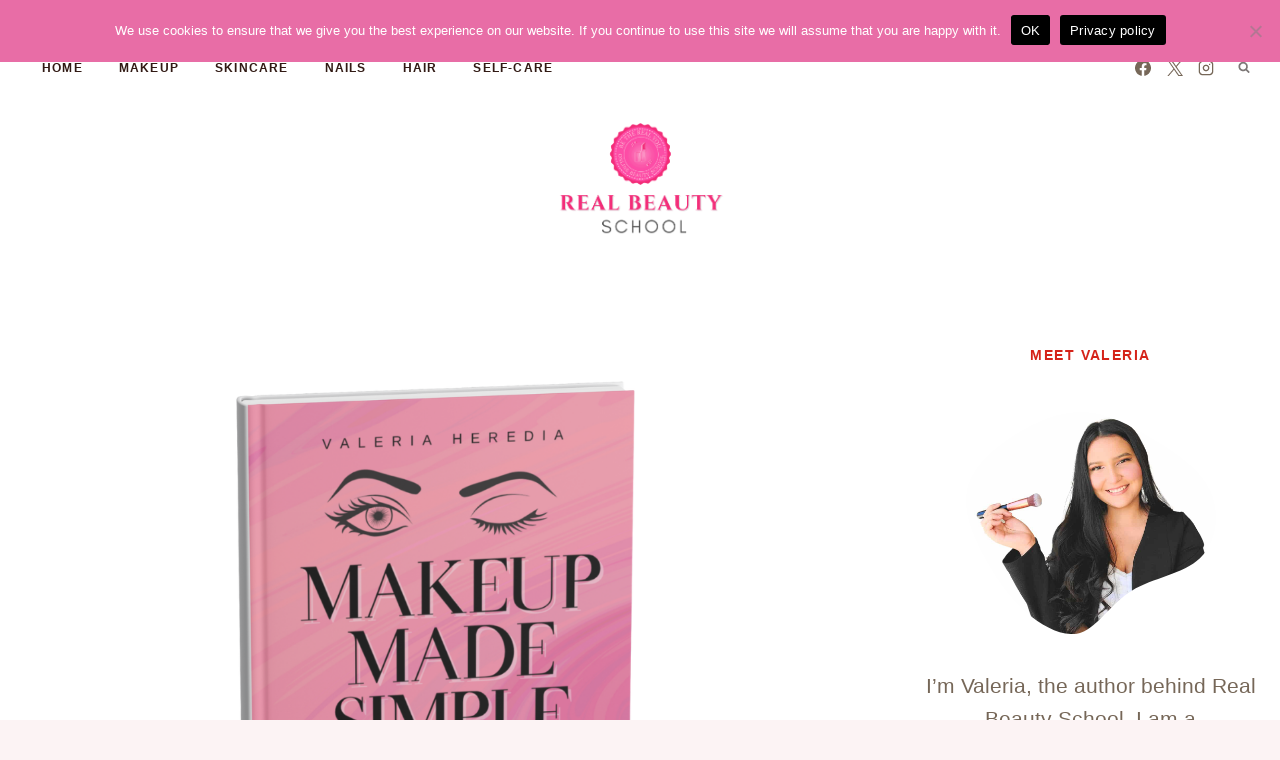

--- FILE ---
content_type: text/html; charset=UTF-8
request_url: https://realbeautyschool.com/makeup-book/
body_size: 23407
content:
<!doctype html>
<html lang="en-US" class="no-js" itemtype="https://schema.org/WebPage" itemscope>
<head>
	<meta charset="UTF-8">
	<meta name="viewport" content="width=device-width, initial-scale=1, minimum-scale=1">
	<meta name='robots' content='index, follow, max-image-preview:large, max-snippet:-1, max-video-preview:-1' />
	<style>img:is([sizes="auto" i], [sizes^="auto," i]) { contain-intrinsic-size: 3000px 1500px }</style>
	
	<!-- This site is optimized with the Yoast SEO plugin v26.8 - https://yoast.com/product/yoast-seo-wordpress/ -->
	<title>Makeup Book - Real Beauty School</title>
<link data-rocket-prefetch href="https://fonts.googleapis.com" rel="dns-prefetch">
<link data-rocket-prefetch href="https://www.google-analytics.com" rel="dns-prefetch">
<link data-rocket-prefetch href="https://www.googletagmanager.com" rel="dns-prefetch">
<link data-rocket-prefetch href="https://exchange.mediavine.com" rel="dns-prefetch">
<link data-rocket-prefetch href="https://scripts.mediavine.com" rel="dns-prefetch">
<link data-rocket-prefetch href="https://securepubads.g.doubleclick.net" rel="dns-prefetch">
<link data-rocket-prefetch href="https://eu-us.consentmanager.net" rel="dns-prefetch">
<link data-rocket-prefetch href="https://eu-us-cdn.consentmanager.net" rel="dns-prefetch">
<link data-rocket-prefetch href="https://faves.grow.me" rel="dns-prefetch">
<link data-rocket-preload as="style" href="https://fonts.googleapis.com/css?family=DM%20Serif%20Display%3Aregular%7CStyle%20Script%3Aregular&#038;display=swap" rel="preload">
<link href="https://fonts.googleapis.com/css?family=DM%20Serif%20Display%3Aregular%7CStyle%20Script%3Aregular&#038;display=swap" media="print" onload="this.media=&#039;all&#039;" rel="stylesheet">
<noscript data-wpr-hosted-gf-parameters=""><link rel="stylesheet" href="https://fonts.googleapis.com/css?family=DM%20Serif%20Display%3Aregular%7CStyle%20Script%3Aregular&#038;display=swap"></noscript><link rel="preload" data-rocket-preload as="image" href="https://realbeautyschool.com/wp-content/uploads/2025/07/makeup-made-easy-book-mockup-1.png" imagesrcset="https://realbeautyschool.com/wp-content/uploads/2025/07/makeup-made-easy-book-mockup-1.png 800w, https://realbeautyschool.com/wp-content/uploads/2025/07/makeup-made-easy-book-mockup-1-240x300.png 240w, https://realbeautyschool.com/wp-content/uploads/2025/07/makeup-made-easy-book-mockup-1-768x960.png 768w, https://realbeautyschool.com/wp-content/uploads/2025/07/makeup-made-easy-book-mockup-1-150x188.png 150w" imagesizes="(max-width: 800px) 100vw, 800px" fetchpriority="high">
	<meta name="description" content="Enter this book and get cheat sheets for every makeup step, a complete step-by-step guide for beginners, advanced makeup tips for intermediates and pros, and blank face charts to design flawless makeup looks." />
	<link rel="canonical" href="https://realbeautyschool.com/makeup-book/" />
	<meta name="twitter:label1" content="Est. reading time" />
	<meta name="twitter:data1" content="2 minutes" />
	<script type="application/ld+json" class="yoast-schema-graph">{"@context":"https://schema.org","@graph":[{"@type":"WebPage","@id":"https://realbeautyschool.com/makeup-book/","url":"https://realbeautyschool.com/makeup-book/","name":"Makeup Book - Real Beauty School","isPartOf":{"@id":"https://realbeautyschool.com/#website"},"primaryImageOfPage":{"@id":"https://realbeautyschool.com/makeup-book/#primaryimage"},"image":{"@id":"https://realbeautyschool.com/makeup-book/#primaryimage"},"thumbnailUrl":"https://realbeautyschool.com/wp-content/uploads/2025/07/makeup-made-easy-book-mockup-1.png","datePublished":"2022-06-22T23:00:44+00:00","dateModified":"2025-08-06T01:52:03+00:00","description":"Enter this book and get cheat sheets for every makeup step, a complete step-by-step guide for beginners, advanced makeup tips for intermediates and pros, and blank face charts to design flawless makeup looks.","breadcrumb":{"@id":"https://realbeautyschool.com/makeup-book/#breadcrumb"},"inLanguage":"en-US","potentialAction":[{"@type":"ReadAction","target":["https://realbeautyschool.com/makeup-book/"]}]},{"@type":"ImageObject","inLanguage":"en-US","@id":"https://realbeautyschool.com/makeup-book/#primaryimage","url":"https://realbeautyschool.com/wp-content/uploads/2025/07/makeup-made-easy-book-mockup-1.png","contentUrl":"https://realbeautyschool.com/wp-content/uploads/2025/07/makeup-made-easy-book-mockup-1.png","width":800,"height":1000},{"@type":"BreadcrumbList","@id":"https://realbeautyschool.com/makeup-book/#breadcrumb","itemListElement":[{"@type":"ListItem","position":1,"name":"Portada","item":"https://realbeautyschool.com/"},{"@type":"ListItem","position":2,"name":"Makeup Book"}]},{"@type":"WebSite","@id":"https://realbeautyschool.com/#website","url":"https://realbeautyschool.com/","name":"Real Beauty School","description":"Online Beauty School","publisher":{"@id":"https://realbeautyschool.com/#organization"},"potentialAction":[{"@type":"SearchAction","target":{"@type":"EntryPoint","urlTemplate":"https://realbeautyschool.com/?s={search_term_string}"},"query-input":{"@type":"PropertyValueSpecification","valueRequired":true,"valueName":"search_term_string"}}],"inLanguage":"en-US"},{"@type":"Organization","@id":"https://realbeautyschool.com/#organization","name":"Real Beauty School","url":"https://realbeautyschool.com/","logo":{"@type":"ImageObject","inLanguage":"en-US","@id":"https://realbeautyschool.com/#/schema/logo/image/","url":"https://realbeautyschool.com/wp-content/uploads/2022/04/cropped-REAL-BEAUTY-SCHOOL-prototipo-2.png","contentUrl":"https://realbeautyschool.com/wp-content/uploads/2022/04/cropped-REAL-BEAUTY-SCHOOL-prototipo-2.png","width":1497,"height":1158,"caption":"Real Beauty School"},"image":{"@id":"https://realbeautyschool.com/#/schema/logo/image/"},"sameAs":["https://www.pinterest.com/Realbeautyschool/","https://www.instagram.com/realbeautyschool/"]}]}</script>
	<!-- / Yoast SEO plugin. -->


<!-- Hubbub v.1.36.3 https://morehubbub.com/ -->
<meta property="og:locale" content="en_US" />
<meta property="og:type" content="article" />
<meta property="og:title" content="Makeup Book" />
<meta property="og:description" content="Enter this book and get cheat sheets for every makeup step, a complete step-by-step guide for beginners, advanced makeup tips for intermediates and pros, and blank face charts to design flawless makeup looks." />
<meta property="og:url" content="https://realbeautyschool.com/makeup-book/" />
<meta property="og:site_name" content="Real Beauty School" />
<meta property="og:updated_time" content="2025-08-06T01:52:03+00:00" />
<meta property="article:published_time" content="2022-06-22T23:00:44+00:00" />
<meta property="article:modified_time" content="2025-08-06T01:52:03+00:00" />
<meta name="twitter:card" content="summary_large_image" />
<meta name="twitter:title" content="Makeup Book" />
<meta name="twitter:description" content="Enter this book and get cheat sheets for every makeup step, a complete step-by-step guide for beginners, advanced makeup tips for intermediates and pros, and blank face charts to design flawless makeup looks." />
<meta class="flipboard-article" content="Enter this book and get cheat sheets for every makeup step, a complete step-by-step guide for beginners, advanced makeup tips for intermediates and pros, and blank face charts to design flawless makeup looks." />
<!-- Hubbub v.1.36.3 https://morehubbub.com/ -->
<script type='application/javascript'  id='pys-version-script'>console.log('PixelYourSite Free version 11.1.5.2');</script>
<link rel='dns-prefetch' href='//scripts.mediavine.com' />
<link href='https://fonts.gstatic.com' crossorigin rel='preconnect' />
<link rel="alternate" type="application/rss+xml" title="Real Beauty School &raquo; Feed" href="https://realbeautyschool.com/feed/" />
<link rel="alternate" type="application/rss+xml" title="Real Beauty School &raquo; Comments Feed" href="https://realbeautyschool.com/comments/feed/" />
			<script>document.documentElement.classList.remove( 'no-js' );</script>
			<link rel="alternate" type="application/rss+xml" title="Real Beauty School &raquo; Stories Feed" href="https://realbeautyschool.com/web-stories/feed/"><style id='wp-emoji-styles-inline-css'>

	img.wp-smiley, img.emoji {
		display: inline !important;
		border: none !important;
		box-shadow: none !important;
		height: 1em !important;
		width: 1em !important;
		margin: 0 0.07em !important;
		vertical-align: -0.1em !important;
		background: none !important;
		padding: 0 !important;
	}
</style>
<link rel='stylesheet' id='wp-block-library-css' href='https://realbeautyschool.com/wp-includes/css/dist/block-library/style.min.css?ver=6.8.3' media='all' />
<style id='classic-theme-styles-inline-css'>
/*! This file is auto-generated */
.wp-block-button__link{color:#fff;background-color:#32373c;border-radius:9999px;box-shadow:none;text-decoration:none;padding:calc(.667em + 2px) calc(1.333em + 2px);font-size:1.125em}.wp-block-file__button{background:#32373c;color:#fff;text-decoration:none}
</style>
<style id='global-styles-inline-css'>
:root{--wp--preset--aspect-ratio--square: 1;--wp--preset--aspect-ratio--4-3: 4/3;--wp--preset--aspect-ratio--3-4: 3/4;--wp--preset--aspect-ratio--3-2: 3/2;--wp--preset--aspect-ratio--2-3: 2/3;--wp--preset--aspect-ratio--16-9: 16/9;--wp--preset--aspect-ratio--9-16: 9/16;--wp--preset--color--black: #000000;--wp--preset--color--cyan-bluish-gray: #abb8c3;--wp--preset--color--white: #ffffff;--wp--preset--color--pale-pink: #f78da7;--wp--preset--color--vivid-red: #cf2e2e;--wp--preset--color--luminous-vivid-orange: #ff6900;--wp--preset--color--luminous-vivid-amber: #fcb900;--wp--preset--color--light-green-cyan: #7bdcb5;--wp--preset--color--vivid-green-cyan: #00d084;--wp--preset--color--pale-cyan-blue: #8ed1fc;--wp--preset--color--vivid-cyan-blue: #0693e3;--wp--preset--color--vivid-purple: #9b51e0;--wp--preset--color--theme-palette-1: var(--global-palette1);--wp--preset--color--theme-palette-2: var(--global-palette2);--wp--preset--color--theme-palette-3: var(--global-palette3);--wp--preset--color--theme-palette-4: var(--global-palette4);--wp--preset--color--theme-palette-5: var(--global-palette5);--wp--preset--color--theme-palette-6: var(--global-palette6);--wp--preset--color--theme-palette-7: var(--global-palette7);--wp--preset--color--theme-palette-8: var(--global-palette8);--wp--preset--color--theme-palette-9: var(--global-palette9);--wp--preset--gradient--vivid-cyan-blue-to-vivid-purple: linear-gradient(135deg,rgba(6,147,227,1) 0%,rgb(155,81,224) 100%);--wp--preset--gradient--light-green-cyan-to-vivid-green-cyan: linear-gradient(135deg,rgb(122,220,180) 0%,rgb(0,208,130) 100%);--wp--preset--gradient--luminous-vivid-amber-to-luminous-vivid-orange: linear-gradient(135deg,rgba(252,185,0,1) 0%,rgba(255,105,0,1) 100%);--wp--preset--gradient--luminous-vivid-orange-to-vivid-red: linear-gradient(135deg,rgba(255,105,0,1) 0%,rgb(207,46,46) 100%);--wp--preset--gradient--very-light-gray-to-cyan-bluish-gray: linear-gradient(135deg,rgb(238,238,238) 0%,rgb(169,184,195) 100%);--wp--preset--gradient--cool-to-warm-spectrum: linear-gradient(135deg,rgb(74,234,220) 0%,rgb(151,120,209) 20%,rgb(207,42,186) 40%,rgb(238,44,130) 60%,rgb(251,105,98) 80%,rgb(254,248,76) 100%);--wp--preset--gradient--blush-light-purple: linear-gradient(135deg,rgb(255,206,236) 0%,rgb(152,150,240) 100%);--wp--preset--gradient--blush-bordeaux: linear-gradient(135deg,rgb(254,205,165) 0%,rgb(254,45,45) 50%,rgb(107,0,62) 100%);--wp--preset--gradient--luminous-dusk: linear-gradient(135deg,rgb(255,203,112) 0%,rgb(199,81,192) 50%,rgb(65,88,208) 100%);--wp--preset--gradient--pale-ocean: linear-gradient(135deg,rgb(255,245,203) 0%,rgb(182,227,212) 50%,rgb(51,167,181) 100%);--wp--preset--gradient--electric-grass: linear-gradient(135deg,rgb(202,248,128) 0%,rgb(113,206,126) 100%);--wp--preset--gradient--midnight: linear-gradient(135deg,rgb(2,3,129) 0%,rgb(40,116,252) 100%);--wp--preset--font-size--small: var(--global-font-size-small);--wp--preset--font-size--medium: var(--global-font-size-medium);--wp--preset--font-size--large: var(--global-font-size-large);--wp--preset--font-size--x-large: 42px;--wp--preset--font-size--larger: var(--global-font-size-larger);--wp--preset--font-size--xxlarge: var(--global-font-size-xxlarge);--wp--preset--spacing--20: 0.44rem;--wp--preset--spacing--30: 0.67rem;--wp--preset--spacing--40: 1rem;--wp--preset--spacing--50: 1.5rem;--wp--preset--spacing--60: 2.25rem;--wp--preset--spacing--70: 3.38rem;--wp--preset--spacing--80: 5.06rem;--wp--preset--shadow--natural: 6px 6px 9px rgba(0, 0, 0, 0.2);--wp--preset--shadow--deep: 12px 12px 50px rgba(0, 0, 0, 0.4);--wp--preset--shadow--sharp: 6px 6px 0px rgba(0, 0, 0, 0.2);--wp--preset--shadow--outlined: 6px 6px 0px -3px rgba(255, 255, 255, 1), 6px 6px rgba(0, 0, 0, 1);--wp--preset--shadow--crisp: 6px 6px 0px rgba(0, 0, 0, 1);}:where(.is-layout-flex){gap: 0.5em;}:where(.is-layout-grid){gap: 0.5em;}body .is-layout-flex{display: flex;}.is-layout-flex{flex-wrap: wrap;align-items: center;}.is-layout-flex > :is(*, div){margin: 0;}body .is-layout-grid{display: grid;}.is-layout-grid > :is(*, div){margin: 0;}:where(.wp-block-columns.is-layout-flex){gap: 2em;}:where(.wp-block-columns.is-layout-grid){gap: 2em;}:where(.wp-block-post-template.is-layout-flex){gap: 1.25em;}:where(.wp-block-post-template.is-layout-grid){gap: 1.25em;}.has-black-color{color: var(--wp--preset--color--black) !important;}.has-cyan-bluish-gray-color{color: var(--wp--preset--color--cyan-bluish-gray) !important;}.has-white-color{color: var(--wp--preset--color--white) !important;}.has-pale-pink-color{color: var(--wp--preset--color--pale-pink) !important;}.has-vivid-red-color{color: var(--wp--preset--color--vivid-red) !important;}.has-luminous-vivid-orange-color{color: var(--wp--preset--color--luminous-vivid-orange) !important;}.has-luminous-vivid-amber-color{color: var(--wp--preset--color--luminous-vivid-amber) !important;}.has-light-green-cyan-color{color: var(--wp--preset--color--light-green-cyan) !important;}.has-vivid-green-cyan-color{color: var(--wp--preset--color--vivid-green-cyan) !important;}.has-pale-cyan-blue-color{color: var(--wp--preset--color--pale-cyan-blue) !important;}.has-vivid-cyan-blue-color{color: var(--wp--preset--color--vivid-cyan-blue) !important;}.has-vivid-purple-color{color: var(--wp--preset--color--vivid-purple) !important;}.has-black-background-color{background-color: var(--wp--preset--color--black) !important;}.has-cyan-bluish-gray-background-color{background-color: var(--wp--preset--color--cyan-bluish-gray) !important;}.has-white-background-color{background-color: var(--wp--preset--color--white) !important;}.has-pale-pink-background-color{background-color: var(--wp--preset--color--pale-pink) !important;}.has-vivid-red-background-color{background-color: var(--wp--preset--color--vivid-red) !important;}.has-luminous-vivid-orange-background-color{background-color: var(--wp--preset--color--luminous-vivid-orange) !important;}.has-luminous-vivid-amber-background-color{background-color: var(--wp--preset--color--luminous-vivid-amber) !important;}.has-light-green-cyan-background-color{background-color: var(--wp--preset--color--light-green-cyan) !important;}.has-vivid-green-cyan-background-color{background-color: var(--wp--preset--color--vivid-green-cyan) !important;}.has-pale-cyan-blue-background-color{background-color: var(--wp--preset--color--pale-cyan-blue) !important;}.has-vivid-cyan-blue-background-color{background-color: var(--wp--preset--color--vivid-cyan-blue) !important;}.has-vivid-purple-background-color{background-color: var(--wp--preset--color--vivid-purple) !important;}.has-black-border-color{border-color: var(--wp--preset--color--black) !important;}.has-cyan-bluish-gray-border-color{border-color: var(--wp--preset--color--cyan-bluish-gray) !important;}.has-white-border-color{border-color: var(--wp--preset--color--white) !important;}.has-pale-pink-border-color{border-color: var(--wp--preset--color--pale-pink) !important;}.has-vivid-red-border-color{border-color: var(--wp--preset--color--vivid-red) !important;}.has-luminous-vivid-orange-border-color{border-color: var(--wp--preset--color--luminous-vivid-orange) !important;}.has-luminous-vivid-amber-border-color{border-color: var(--wp--preset--color--luminous-vivid-amber) !important;}.has-light-green-cyan-border-color{border-color: var(--wp--preset--color--light-green-cyan) !important;}.has-vivid-green-cyan-border-color{border-color: var(--wp--preset--color--vivid-green-cyan) !important;}.has-pale-cyan-blue-border-color{border-color: var(--wp--preset--color--pale-cyan-blue) !important;}.has-vivid-cyan-blue-border-color{border-color: var(--wp--preset--color--vivid-cyan-blue) !important;}.has-vivid-purple-border-color{border-color: var(--wp--preset--color--vivid-purple) !important;}.has-vivid-cyan-blue-to-vivid-purple-gradient-background{background: var(--wp--preset--gradient--vivid-cyan-blue-to-vivid-purple) !important;}.has-light-green-cyan-to-vivid-green-cyan-gradient-background{background: var(--wp--preset--gradient--light-green-cyan-to-vivid-green-cyan) !important;}.has-luminous-vivid-amber-to-luminous-vivid-orange-gradient-background{background: var(--wp--preset--gradient--luminous-vivid-amber-to-luminous-vivid-orange) !important;}.has-luminous-vivid-orange-to-vivid-red-gradient-background{background: var(--wp--preset--gradient--luminous-vivid-orange-to-vivid-red) !important;}.has-very-light-gray-to-cyan-bluish-gray-gradient-background{background: var(--wp--preset--gradient--very-light-gray-to-cyan-bluish-gray) !important;}.has-cool-to-warm-spectrum-gradient-background{background: var(--wp--preset--gradient--cool-to-warm-spectrum) !important;}.has-blush-light-purple-gradient-background{background: var(--wp--preset--gradient--blush-light-purple) !important;}.has-blush-bordeaux-gradient-background{background: var(--wp--preset--gradient--blush-bordeaux) !important;}.has-luminous-dusk-gradient-background{background: var(--wp--preset--gradient--luminous-dusk) !important;}.has-pale-ocean-gradient-background{background: var(--wp--preset--gradient--pale-ocean) !important;}.has-electric-grass-gradient-background{background: var(--wp--preset--gradient--electric-grass) !important;}.has-midnight-gradient-background{background: var(--wp--preset--gradient--midnight) !important;}.has-small-font-size{font-size: var(--wp--preset--font-size--small) !important;}.has-medium-font-size{font-size: var(--wp--preset--font-size--medium) !important;}.has-large-font-size{font-size: var(--wp--preset--font-size--large) !important;}.has-x-large-font-size{font-size: var(--wp--preset--font-size--x-large) !important;}
:where(.wp-block-post-template.is-layout-flex){gap: 1.25em;}:where(.wp-block-post-template.is-layout-grid){gap: 1.25em;}
:where(.wp-block-columns.is-layout-flex){gap: 2em;}:where(.wp-block-columns.is-layout-grid){gap: 2em;}
:root :where(.wp-block-pullquote){font-size: 1.5em;line-height: 1.6;}
</style>
<link rel='stylesheet' id='cookie-notice-front-css' href='https://realbeautyschool.com/wp-content/plugins/cookie-notice/css/front.min.css?ver=2.5.11' media='all' />
<link rel='stylesheet' id='kadence-global-css' href='https://realbeautyschool.com/wp-content/themes/kadence/assets/css/global.min.css?ver=1.3.0' media='all' />
<style id='kadence-global-inline-css'>
/* Kadence Base CSS */
:root{--global-palette1:#d52319;--global-palette2:#df6f97;--global-palette3:#311a14;--global-palette4:#766758;--global-palette5:#7d7877;--global-palette6:#e39e35;--global-palette7:#dcedf3;--global-palette8:#fcf3f4;--global-palette9:#ffffff;--global-palette9rgb:255, 255, 255;--global-palette-highlight:var(--global-palette1);--global-palette-highlight-alt:var(--global-palette2);--global-palette-highlight-alt2:var(--global-palette9);--global-palette-btn-bg:var(--global-palette2);--global-palette-btn-bg-hover:var(--global-palette6);--global-palette-btn:var(--global-palette9);--global-palette-btn-hover:var(--global-palette9);--global-body-font-family:-apple-system,BlinkMacSystemFont,"Segoe UI",Roboto,Oxygen-Sans,Ubuntu,Cantarell,"Helvetica Neue",sans-serif, "Apple Color Emoji", "Segoe UI Emoji", "Segoe UI Symbol";--global-heading-font-family:'DM Serif Display', serif;--global-primary-nav-font-family:inherit;--global-fallback-font:sans-serif;--global-display-fallback-font:sans-serif;--global-content-width:1290px;--global-content-wide-width:calc(1290px + 230px);--global-content-narrow-width:842px;--global-content-edge-padding:1.5rem;--global-content-boxed-padding:2rem;--global-calc-content-width:calc(1290px - var(--global-content-edge-padding) - var(--global-content-edge-padding) );--wp--style--global--content-size:var(--global-calc-content-width);}.wp-site-blocks{--global-vw:calc( 100vw - ( 0.5 * var(--scrollbar-offset)));}body{background:var(--global-palette8);}body, input, select, optgroup, textarea{font-style:normal;font-weight:300;font-size:21px;line-height:1.6;font-family:var(--global-body-font-family);color:var(--global-palette3);}.content-bg, body.content-style-unboxed .site{background:var(--global-palette9);}h1,h2,h3,h4,h5,h6{font-family:var(--global-heading-font-family);}h1{font-style:normal;font-weight:normal;font-size:33px;line-height:1.136;color:var(--global-palette3);}h2{font-style:normal;font-weight:700;font-size:30px;line-height:1.5;color:var(--global-palette3);}h3{font-style:normal;font-weight:700;font-size:26px;line-height:1.5;font-family:-apple-system,BlinkMacSystemFont,"Segoe UI",Roboto,Oxygen-Sans,Ubuntu,Cantarell,"Helvetica Neue",sans-serif, "Apple Color Emoji", "Segoe UI Emoji", "Segoe UI Symbol";color:var(--global-palette3);}h4{font-style:normal;font-weight:700;font-size:16px;line-height:1.5;letter-spacing:0.1em;font-family:-apple-system,BlinkMacSystemFont,"Segoe UI",Roboto,Oxygen-Sans,Ubuntu,Cantarell,"Helvetica Neue",sans-serif, "Apple Color Emoji", "Segoe UI Emoji", "Segoe UI Symbol";text-transform:uppercase;color:var(--global-palette1);}h5{font-weight:700;font-size:20px;line-height:1.5;color:var(--global-palette4);}h6{font-style:normal;font-weight:normal;font-size:28px;line-height:1.5;font-family:'Style Script', cursive;text-transform:none;color:var(--global-palette6);}.entry-hero .kadence-breadcrumbs{max-width:1290px;}.site-container, .site-header-row-layout-contained, .site-footer-row-layout-contained, .entry-hero-layout-contained, .comments-area, .alignfull > .wp-block-cover__inner-container, .alignwide > .wp-block-cover__inner-container{max-width:var(--global-content-width);}.content-width-narrow .content-container.site-container, .content-width-narrow .hero-container.site-container{max-width:var(--global-content-narrow-width);}@media all and (min-width: 1520px){.wp-site-blocks .content-container  .alignwide{margin-left:-115px;margin-right:-115px;width:unset;max-width:unset;}}@media all and (min-width: 1102px){.content-width-narrow .wp-site-blocks .content-container .alignwide{margin-left:-130px;margin-right:-130px;width:unset;max-width:unset;}}.content-style-boxed .wp-site-blocks .entry-content .alignwide{margin-left:calc( -1 * var( --global-content-boxed-padding ) );margin-right:calc( -1 * var( --global-content-boxed-padding ) );}.content-area{margin-top:5rem;margin-bottom:5rem;}@media all and (max-width: 1024px){.content-area{margin-top:3rem;margin-bottom:3rem;}}@media all and (max-width: 767px){.content-area{margin-top:2rem;margin-bottom:2rem;}}@media all and (max-width: 1024px){:root{--global-content-boxed-padding:2rem;}}@media all and (max-width: 767px){:root{--global-content-boxed-padding:1.5rem;}}.entry-content-wrap{padding:2rem;}@media all and (max-width: 1024px){.entry-content-wrap{padding:2rem;}}@media all and (max-width: 767px){.entry-content-wrap{padding:1.5rem;}}.entry.single-entry{box-shadow:0px 0px 0px 0px rgba(0,0,0,0.05);}.entry.loop-entry{box-shadow:0px 0px 0px 0px rgba(0,0,0,0.05);}.loop-entry .entry-content-wrap{padding:2rem;}@media all and (max-width: 1024px){.loop-entry .entry-content-wrap{padding:2rem;}}@media all and (max-width: 767px){.loop-entry .entry-content-wrap{padding:1.5rem;}}.primary-sidebar.widget-area .widget{margin-bottom:1.5em;color:var(--global-palette4);}.primary-sidebar.widget-area .widget-title{font-weight:700;font-size:20px;line-height:1.5;color:var(--global-palette3);}button, .button, .wp-block-button__link, input[type="button"], input[type="reset"], input[type="submit"], .fl-button, .elementor-button-wrapper .elementor-button, .wc-block-components-checkout-place-order-button, .wc-block-cart__submit{font-style:normal;font-weight:600;font-size:12px;letter-spacing:0.1em;text-transform:uppercase;border-radius:100px;padding:10px 30px 10px 30px;box-shadow:0px 0px 0px 0px rgba(0,0,0,0);}.wp-block-button.is-style-outline .wp-block-button__link{padding:10px 30px 10px 30px;}button:hover, button:focus, button:active, .button:hover, .button:focus, .button:active, .wp-block-button__link:hover, .wp-block-button__link:focus, .wp-block-button__link:active, input[type="button"]:hover, input[type="button"]:focus, input[type="button"]:active, input[type="reset"]:hover, input[type="reset"]:focus, input[type="reset"]:active, input[type="submit"]:hover, input[type="submit"]:focus, input[type="submit"]:active, .elementor-button-wrapper .elementor-button:hover, .elementor-button-wrapper .elementor-button:focus, .elementor-button-wrapper .elementor-button:active, .wc-block-cart__submit:hover{box-shadow:0px 0px 0px 0px rgba(0,0,0,0.1);}.kb-button.kb-btn-global-outline.kb-btn-global-inherit{padding-top:calc(10px - 2px);padding-right:calc(30px - 2px);padding-bottom:calc(10px - 2px);padding-left:calc(30px - 2px);}@media all and (min-width: 1025px){.transparent-header .entry-hero .entry-hero-container-inner{padding-top:calc(0px + 50px + 0px);}}@media all and (max-width: 1024px){.mobile-transparent-header .entry-hero .entry-hero-container-inner{padding-top:calc(0px + 50px);}}@media all and (max-width: 767px){.mobile-transparent-header .entry-hero .entry-hero-container-inner{padding-top:calc(0px + 50px);}}.entry-hero.page-hero-section .entry-header{min-height:200px;}.loop-entry.type-post h2.entry-title{font-style:normal;font-size:26px;line-height:1.3;color:var(--global-palette3);}
/* Kadence Header CSS */
@media all and (max-width: 1024px){.mobile-transparent-header #masthead{position:absolute;left:0px;right:0px;z-index:100;}.kadence-scrollbar-fixer.mobile-transparent-header #masthead{right:var(--scrollbar-offset,0);}.mobile-transparent-header #masthead, .mobile-transparent-header .site-top-header-wrap .site-header-row-container-inner, .mobile-transparent-header .site-main-header-wrap .site-header-row-container-inner, .mobile-transparent-header .site-bottom-header-wrap .site-header-row-container-inner{background:transparent;}.site-header-row-tablet-layout-fullwidth, .site-header-row-tablet-layout-standard{padding:0px;}}@media all and (min-width: 1025px){.transparent-header #masthead{position:absolute;left:0px;right:0px;z-index:100;}.transparent-header.kadence-scrollbar-fixer #masthead{right:var(--scrollbar-offset,0);}.transparent-header #masthead, .transparent-header .site-top-header-wrap .site-header-row-container-inner, .transparent-header .site-main-header-wrap .site-header-row-container-inner, .transparent-header .site-bottom-header-wrap .site-header-row-container-inner{background:transparent;}}.site-branding a.brand img{max-width:170px;}.site-branding a.brand img.svg-logo-image{width:170px;}@media all and (max-width: 1024px){.site-branding a.brand img{max-width:208px;}.site-branding a.brand img.svg-logo-image{width:208px;}}@media all and (max-width: 767px){.site-branding a.brand img{max-width:208px;}.site-branding a.brand img.svg-logo-image{width:208px;}}.site-branding{padding:0px 0px 0px 0px;}@media all and (max-width: 1024px){.site-branding .site-title{font-size:50px;}}#masthead, #masthead .kadence-sticky-header.item-is-fixed:not(.item-at-start):not(.site-header-row-container):not(.site-main-header-wrap), #masthead .kadence-sticky-header.item-is-fixed:not(.item-at-start) > .site-header-row-container-inner{background:#ffffff;}.site-main-header-wrap .site-header-row-container-inner{border-top:3px solid var(--global-palette1);}.site-main-header-inner-wrap{min-height:50px;}.site-top-header-wrap .site-header-row-container-inner{background:var(--global-palette1);}.site-top-header-inner-wrap{min-height:0px;}.site-bottom-header-inner-wrap{min-height:0px;}.site-bottom-header-wrap .site-header-row-container-inner>.site-container{padding:20px 0px 20px 0px;}.header-navigation[class*="header-navigation-style-underline"] .header-menu-container.primary-menu-container>ul>li>a:after{width:calc( 100% - 3em);}.main-navigation .primary-menu-container > ul > li.menu-item > a{padding-left:calc(3em / 2);padding-right:calc(3em / 2);color:var(--global-palette3);}.main-navigation .primary-menu-container > ul > li.menu-item .dropdown-nav-special-toggle{right:calc(3em / 2);}.main-navigation .primary-menu-container > ul li.menu-item > a{font-style:normal;font-weight:600;font-size:12px;letter-spacing:0.1em;text-transform:uppercase;}.main-navigation .primary-menu-container > ul > li.menu-item > a:hover{color:var(--global-palette-highlight);}.main-navigation .primary-menu-container > ul > li.menu-item.current-menu-item > a{color:var(--global-palette3);}.header-navigation .header-menu-container ul ul.sub-menu, .header-navigation .header-menu-container ul ul.submenu{background:var(--global-palette6);box-shadow:0px 2px 13px 0px rgba(0,0,0,0.1);}.header-navigation .header-menu-container ul ul li.menu-item, .header-menu-container ul.menu > li.kadence-menu-mega-enabled > ul > li.menu-item > a{border-bottom:1px none rgba(255,255,255,0.1);}.header-navigation .header-menu-container ul ul li.menu-item > a{width:200px;padding-top:1em;padding-bottom:1em;color:var(--global-palette8);font-style:normal;font-size:10px;}.header-navigation .header-menu-container ul ul li.menu-item > a:hover{color:var(--global-palette9);background:var(--global-palette2);}.header-navigation .header-menu-container ul ul li.menu-item.current-menu-item > a{color:var(--global-palette9);background:var(--global-palette6);}.mobile-toggle-open-container .menu-toggle-open, .mobile-toggle-open-container .menu-toggle-open:focus{color:var(--global-palette5);padding:0.4em 0.6em 0.4em 0.6em;font-size:14px;}.mobile-toggle-open-container .menu-toggle-open.menu-toggle-style-bordered{border:1px solid currentColor;}.mobile-toggle-open-container .menu-toggle-open .menu-toggle-icon{font-size:20px;}.mobile-toggle-open-container .menu-toggle-open:hover, .mobile-toggle-open-container .menu-toggle-open:focus-visible{color:var(--global-palette-highlight);}.mobile-navigation ul li{font-size:14px;}.mobile-navigation ul li a{padding-top:1em;padding-bottom:1em;}.mobile-navigation ul li > a, .mobile-navigation ul li.menu-item-has-children > .drawer-nav-drop-wrap{color:var(--global-palette9);}.mobile-navigation ul li > a:hover, .mobile-navigation ul li.menu-item-has-children > .drawer-nav-drop-wrap:hover{color:var(--global-palette8);}.mobile-navigation ul li.current-menu-item > a, .mobile-navigation ul li.current-menu-item.menu-item-has-children > .drawer-nav-drop-wrap{color:var(--global-palette9);}.mobile-navigation ul li.menu-item-has-children .drawer-nav-drop-wrap, .mobile-navigation ul li:not(.menu-item-has-children) a{border-bottom:1px solid rgba(255,255,255,0.1);}.mobile-navigation:not(.drawer-navigation-parent-toggle-true) ul li.menu-item-has-children .drawer-nav-drop-wrap button{border-left:1px solid rgba(255,255,255,0.1);}#mobile-drawer .drawer-inner, #mobile-drawer.popup-drawer-layout-fullwidth.popup-drawer-animation-slice .pop-portion-bg, #mobile-drawer.popup-drawer-layout-fullwidth.popup-drawer-animation-slice.pop-animated.show-drawer .drawer-inner{background:var(--global-palette1);}#mobile-drawer .drawer-header .drawer-toggle{padding:0.6em 0.15em 0.6em 0.15em;font-size:24px;}#main-header .header-button{border-radius:0px 0px 0px 0px;background:var(--global-palette1);border:2px none transparent;box-shadow:0px 0px 0px -7px rgba(0,0,0,0);}#main-header .header-button.button-size-custom{padding:12px 30px 12px 30px;}#main-header .header-button:hover{background:var(--global-palette6);box-shadow:0px 15px 25px -7px rgba(0,0,0,0.1);}.header-html{font-style:normal;font-size:14px;color:var(--global-palette9);}.header-html a{color:var(--global-palette7);}.header-social-wrap .header-social-inner-wrap{font-size:0.75em;gap:0.3em;}.header-social-wrap .header-social-inner-wrap .social-button{border:2px none transparent;border-radius:3px;}.search-toggle-open-container .search-toggle-open{color:var(--global-palette5);}.search-toggle-open-container .search-toggle-open.search-toggle-style-bordered{border:1px solid currentColor;}.search-toggle-open-container .search-toggle-open .search-toggle-icon{font-size:1em;}.search-toggle-open-container .search-toggle-open:hover, .search-toggle-open-container .search-toggle-open:focus{color:var(--global-palette-highlight);}#search-drawer .drawer-inner{background:rgba(9, 12, 16, 0.97);}.mobile-html{font-style:normal;font-size:15px;color:var(--global-palette9);}.mobile-html a{color:var(--global-palette7);}.mobile-html a:hover{color:var(--global-palette7);}
/* Kadence Footer CSS */
.site-middle-footer-wrap .site-footer-row-container-inner{background:var(--global-palette8);}.site-middle-footer-inner-wrap{padding-top:30px;padding-bottom:30px;grid-column-gap:30px;grid-row-gap:30px;}.site-middle-footer-inner-wrap .widget{margin-bottom:30px;}.site-middle-footer-inner-wrap .site-footer-section:not(:last-child):after{right:calc(-30px / 2);}.site-bottom-footer-inner-wrap{padding-top:0px;padding-bottom:0px;grid-column-gap:30px;}.site-bottom-footer-inner-wrap .widget{margin-bottom:30px;}.site-bottom-footer-inner-wrap .site-footer-section:not(:last-child):after{right:calc(-30px / 2);}#colophon .footer-html{font-style:normal;font-size:15px;}
</style>
<link rel='stylesheet' id='kadence-header-css' href='https://realbeautyschool.com/wp-content/themes/kadence/assets/css/header.min.css?ver=1.3.0' media='all' />
<link rel='stylesheet' id='kadence-content-css' href='https://realbeautyschool.com/wp-content/themes/kadence/assets/css/content.min.css?ver=1.3.0' media='all' />
<link rel='stylesheet' id='kadence-sidebar-css' href='https://realbeautyschool.com/wp-content/themes/kadence/assets/css/sidebar.min.css?ver=1.3.0' media='all' />
<link rel='stylesheet' id='kadence-footer-css' href='https://realbeautyschool.com/wp-content/themes/kadence/assets/css/footer.min.css?ver=1.3.0' media='all' />
<link rel='stylesheet' id='dpsp-frontend-style-pro-css' href='https://realbeautyschool.com/wp-content/plugins/social-pug/assets/dist/style-frontend-pro.css?ver=1.36.3' media='all' />
<style id='dpsp-frontend-style-pro-inline-css'>

				@media screen and ( max-width : 720px ) {
					.dpsp-content-wrapper.dpsp-hide-on-mobile,
					.dpsp-share-text.dpsp-hide-on-mobile {
						display: none;
					}
					.dpsp-has-spacing .dpsp-networks-btns-wrapper li {
						margin:0 2% 10px 0;
					}
					.dpsp-network-btn.dpsp-has-label:not(.dpsp-has-count) {
						max-height: 40px;
						padding: 0;
						justify-content: center;
					}
					.dpsp-content-wrapper.dpsp-size-small .dpsp-network-btn.dpsp-has-label:not(.dpsp-has-count){
						max-height: 32px;
					}
					.dpsp-content-wrapper.dpsp-size-large .dpsp-network-btn.dpsp-has-label:not(.dpsp-has-count){
						max-height: 46px;
					}
				}
			
			@media screen and ( max-width : 720px ) {
				aside#dpsp-floating-sidebar.dpsp-hide-on-mobile.opened {
					display: none;
				}
			}
			
</style>
<link rel='stylesheet' id='piper-style-css' href='https://realbeautyschool.com/wp-content/themes/restored316-piper/style.css?ver=1.0.0' media='all' />
<style id='kadence-blocks-global-variables-inline-css'>
:root {--global-kb-font-size-sm:clamp(0.8rem, 0.73rem + 0.217vw, 0.9rem);--global-kb-font-size-md:clamp(1.1rem, 0.995rem + 0.326vw, 1.25rem);--global-kb-font-size-lg:clamp(1.75rem, 1.576rem + 0.543vw, 2rem);--global-kb-font-size-xl:clamp(2.25rem, 1.728rem + 1.63vw, 3rem);--global-kb-font-size-xxl:clamp(2.5rem, 1.456rem + 3.26vw, 4rem);--global-kb-font-size-xxxl:clamp(2.75rem, 0.489rem + 7.065vw, 6rem);}
</style>
<script id="cookie-notice-front-js-before">
var cnArgs = {"ajaxUrl":"https:\/\/realbeautyschool.com\/wp-admin\/admin-ajax.php","nonce":"bf9537e21e","hideEffect":"fade","position":"top","onScroll":false,"onScrollOffset":100,"onClick":false,"cookieName":"cookie_notice_accepted","cookieTime":2592000,"cookieTimeRejected":2592000,"globalCookie":false,"redirection":false,"cache":true,"revokeCookies":false,"revokeCookiesOpt":"automatic"};
</script>
<script src="https://realbeautyschool.com/wp-content/plugins/cookie-notice/js/front.min.js?ver=2.5.11" id="cookie-notice-front-js"></script>
<script async="async" fetchpriority="high" data-noptimize="1" data-cfasync="false" src="https://scripts.mediavine.com/tags/real-beauty-school.js?ver=6.8.3" id="mv-script-wrapper-js"></script>
<script src="https://realbeautyschool.com/wp-includes/js/jquery/jquery.min.js?ver=3.7.1" id="jquery-core-js"></script>
<script src="https://realbeautyschool.com/wp-includes/js/jquery/jquery-migrate.min.js?ver=3.4.1" id="jquery-migrate-js"></script>
<script src="https://realbeautyschool.com/wp-content/plugins/pixelyoursite/dist/scripts/jquery.bind-first-0.2.3.min.js?ver=0.2.3" id="jquery-bind-first-js"></script>
<script src="https://realbeautyschool.com/wp-content/plugins/pixelyoursite/dist/scripts/js.cookie-2.1.3.min.js?ver=2.1.3" id="js-cookie-pys-js"></script>
<script src="https://realbeautyschool.com/wp-content/plugins/pixelyoursite/dist/scripts/tld.min.js?ver=2.3.1" id="js-tld-js"></script>
<script id="pys-js-extra">
var pysOptions = {"staticEvents":[],"dynamicEvents":[],"triggerEvents":[],"triggerEventTypes":[],"debug":"","siteUrl":"https:\/\/realbeautyschool.com","ajaxUrl":"https:\/\/realbeautyschool.com\/wp-admin\/admin-ajax.php","ajax_event":"fe8eecfa1e","enable_remove_download_url_param":"1","cookie_duration":"7","last_visit_duration":"60","enable_success_send_form":"","ajaxForServerEvent":"1","ajaxForServerStaticEvent":"1","useSendBeacon":"1","send_external_id":"1","external_id_expire":"180","track_cookie_for_subdomains":"1","google_consent_mode":"1","gdpr":{"ajax_enabled":false,"all_disabled_by_api":false,"facebook_disabled_by_api":false,"analytics_disabled_by_api":false,"google_ads_disabled_by_api":false,"pinterest_disabled_by_api":false,"bing_disabled_by_api":false,"reddit_disabled_by_api":false,"externalID_disabled_by_api":false,"facebook_prior_consent_enabled":true,"analytics_prior_consent_enabled":true,"google_ads_prior_consent_enabled":null,"pinterest_prior_consent_enabled":true,"bing_prior_consent_enabled":true,"cookiebot_integration_enabled":false,"cookiebot_facebook_consent_category":"marketing","cookiebot_analytics_consent_category":"statistics","cookiebot_tiktok_consent_category":"marketing","cookiebot_google_ads_consent_category":"marketing","cookiebot_pinterest_consent_category":"marketing","cookiebot_bing_consent_category":"marketing","consent_magic_integration_enabled":false,"real_cookie_banner_integration_enabled":false,"cookie_notice_integration_enabled":false,"cookie_law_info_integration_enabled":false,"analytics_storage":{"enabled":true,"value":"granted","filter":false},"ad_storage":{"enabled":true,"value":"granted","filter":false},"ad_user_data":{"enabled":true,"value":"granted","filter":false},"ad_personalization":{"enabled":true,"value":"granted","filter":false}},"cookie":{"disabled_all_cookie":false,"disabled_start_session_cookie":false,"disabled_advanced_form_data_cookie":false,"disabled_landing_page_cookie":false,"disabled_first_visit_cookie":false,"disabled_trafficsource_cookie":false,"disabled_utmTerms_cookie":false,"disabled_utmId_cookie":false},"tracking_analytics":{"TrafficSource":"com.pinterest","TrafficLanding":"https:\/\/realbeautyschool.com\/makeup-book\/","TrafficUtms":[],"TrafficUtmsId":[]},"GATags":{"ga_datalayer_type":"default","ga_datalayer_name":"dataLayerPYS"},"woo":{"enabled":false},"edd":{"enabled":false},"cache_bypass":"1769536767"};
</script>
<script src="https://realbeautyschool.com/wp-content/plugins/pixelyoursite/dist/scripts/public.js?ver=11.1.5.2" id="pys-js"></script>
<link rel="https://api.w.org/" href="https://realbeautyschool.com/wp-json/" /><link rel="alternate" title="JSON" type="application/json" href="https://realbeautyschool.com/wp-json/wp/v2/pages/5269" /><link rel="EditURI" type="application/rsd+xml" title="RSD" href="https://realbeautyschool.com/xmlrpc.php?rsd" />
<meta name="generator" content="WordPress 6.8.3" />
<link rel='shortlink' href='https://realbeautyschool.com/?p=5269' />
<link rel="alternate" title="oEmbed (JSON)" type="application/json+oembed" href="https://realbeautyschool.com/wp-json/oembed/1.0/embed?url=https%3A%2F%2Frealbeautyschool.com%2Fmakeup-book%2F" />
<link rel="alternate" title="oEmbed (XML)" type="text/xml+oembed" href="https://realbeautyschool.com/wp-json/oembed/1.0/embed?url=https%3A%2F%2Frealbeautyschool.com%2Fmakeup-book%2F&#038;format=xml" />
<style type="text/css">.aawp .aawp-tb__row--highlight{background-color:#256aaf;}.aawp .aawp-tb__row--highlight{color:#256aaf;}.aawp .aawp-tb__row--highlight a{color:#256aaf;}</style><!-- Global site tag (gtag.js) - Google Analytics -->
<script async src="https://www.googletagmanager.com/gtag/js?id=UA-167434057-1"></script>
<script>
  window.dataLayer = window.dataLayer || [];
  function gtag(){dataLayer.push(arguments);}
  gtag('js', new Date());

  gtag('config', 'UA-167434057-1');
</script>
<meta http-equiv="Content-Security-Policy" content="block-all-mixed-content" />		<style>
			:root {
				--mv-create-radius: 0;
			}
		</style>
				<style>
				.mv-create-card {
					--mv-create-base: #000000 !important;
--mv-create-secondary-base: #F7AFAA !important;
--mv-create-alt: #333333 !important;
--mv-create-alt-hover: #5c5c5c !important;
--mv-create-text: #fff !important;
--mv-create-secondary-base-trans: rgba(247, 175, 170, 0.8) !important;
--mv-star-fill: #fbd7d5 !important;
--mv-star-fill-hover: #F7AFAA !important;				}
			</style>
		<meta name="hubbub-info" description="Hubbub 1.36.3"><script type='application/javascript' id='pys-config-warning-script'>console.warn('PixelYourSite: no pixel configured.');</script>

<link rel="icon" href="https://realbeautyschool.com/wp-content/uploads/2024/01/cropped-Real-beauty-School-Logo-5-32x32.jpg" sizes="32x32" />
<link rel="icon" href="https://realbeautyschool.com/wp-content/uploads/2024/01/cropped-Real-beauty-School-Logo-5-192x192.jpg" sizes="192x192" />
<link rel="apple-touch-icon" href="https://realbeautyschool.com/wp-content/uploads/2024/01/cropped-Real-beauty-School-Logo-5-180x180.jpg" />
<meta name="msapplication-TileImage" content="https://realbeautyschool.com/wp-content/uploads/2024/01/cropped-Real-beauty-School-Logo-5-270x270.jpg" />
<noscript><style id="rocket-lazyload-nojs-css">.rll-youtube-player, [data-lazy-src]{display:none !important;}</style></noscript><meta name="generator" content="WP Rocket 3.20.3" data-wpr-features="wpr_lazyload_images wpr_preconnect_external_domains wpr_oci wpr_mobile" /></head>

<body class="wp-singular page-template-default page page-id-5269 wp-custom-logo wp-embed-responsive wp-theme-kadence wp-child-theme-restored316-piper aawp-custom cookies-not-set footer-on-bottom hide-focus-outline link-style-standard has-sidebar content-title-style-hide content-width-normal content-style-unboxed content-vertical-padding-show non-transparent-header mobile-non-transparent-header">
<div  id="wrapper" class="site wp-site-blocks">
			<a class="skip-link screen-reader-text scroll-ignore" href="#main">Skip to content</a>
		<header  id="masthead" class="site-header" role="banner" itemtype="https://schema.org/WPHeader" itemscope>
	<div  id="main-header" class="site-header-wrap">
		<div class="site-header-inner-wrap">
			<div class="site-header-upper-wrap">
				<div class="site-header-upper-inner-wrap">
					<div class="site-top-header-wrap site-header-row-container site-header-focus-item site-header-row-layout-standard" data-section="kadence_customizer_header_top">
	<div class="site-header-row-container-inner">
				<div class="site-container">
			<div class="site-top-header-inner-wrap site-header-row site-header-row-has-sides site-header-row-no-center">
									<div class="site-header-top-section-left site-header-section site-header-section-left">
						<div class="site-header-item site-header-focus-item" data-section="kadence_customizer_header_html">
	<div class="header-html inner-link-style-normal"><div class="header-html-inner"><p>NEW MAKEUP BOOK NOW <a href="https://www.amazon.com/Makeup-Made-Simple-self-expression-confidence/dp/B0FKYTXZYJ?_encoding=UTF8&amp;dib_tag=se&amp;dib=eyJ2IjoiMSJ9.FzekeHMsxGtUye5LcBPdZcqwCX6IvCsijsjpVebucuJelPMa2pwtGbrUS8ObkHpd.Zw0mEnSgDWhZSvspBtUy46SuPaHgHTPPqtJv3Wq_gNE&amp;qid=1755551140&amp;sr=8-1&amp;linkCode=ll1&amp;tag=bestbronzersforoilyskin-20&amp;linkId=40f549245f9ee0575f058a92a1001baf&amp;language=en_US&amp;ref_=as_li_ss_tl">AVAILABLE ON AMAZON</a>!</p>
</div></div></div><!-- data-section="header_html" -->
					</div>
																	<div class="site-header-top-section-right site-header-section site-header-section-right">
						<div class="site-header-item site-header-focus-item" data-section="kadence_customizer_header_button">
	<div class="header-button-wrap"><div class="header-button-inner-wrap"><a href="https://www.amazon.com/Makeup-Made-Simple-self-expression-confidence/dp/B0FKYTXZYJ?_encoding=UTF8&amp;dib_tag=se&amp;dib=eyJ2IjoiMSJ9.FzekeHMsxGtUye5LcBPdZcqwCX6IvCsijsjpVebucuJelPMa2pwtGbrUS8ObkHpd.Zw0mEnSgDWhZSvspBtUy46SuPaHgHTPPqtJv3Wq_gNE&amp;qid=1755551140&amp;sr=8-1&amp;linkCode=ll1&amp;tag=bestbronzersforoilyskin-20&amp;linkId=40f549245f9ee0575f058a92a1001baf&amp;language=en_US&amp;ref_=as_li_ss_tl" target="_blank" rel="noopener noreferrer" class="button header-button button-size-medium button-style-filled">Buy Now!</a></div></div></div><!-- data-section="header_button" -->
					</div>
							</div>
		</div>
	</div>
</div>
<div class="site-main-header-wrap site-header-row-container site-header-focus-item site-header-row-layout-standard kadence-sticky-header" data-section="kadence_customizer_header_main" data-reveal-scroll-up="false" data-shrink="false">
	<div class="site-header-row-container-inner">
				<div class="site-container">
			<div class="site-main-header-inner-wrap site-header-row site-header-row-has-sides site-header-row-no-center">
									<div class="site-header-main-section-left site-header-section site-header-section-left">
						<div class="site-header-item site-header-focus-item site-header-item-main-navigation header-navigation-layout-stretch-false header-navigation-layout-fill-stretch-false" data-section="kadence_customizer_primary_navigation">
		<nav id="site-navigation" class="main-navigation header-navigation hover-to-open nav--toggle-sub header-navigation-style-fullheight header-navigation-dropdown-animation-none" role="navigation" aria-label="Primary Navigation">
			<div class="primary-menu-container header-menu-container">
	<ul id="primary-menu" class="menu"><li id="menu-item-81197" class="menu-item menu-item-type-post_type menu-item-object-page menu-item-home menu-item-81197"><a href="https://realbeautyschool.com/">Home</a></li>
<li id="menu-item-81192" class="menu-item menu-item-type-taxonomy menu-item-object-category menu-item-81192"><a href="https://realbeautyschool.com/category/makeup-tips/">Makeup</a></li>
<li id="menu-item-81193" class="menu-item menu-item-type-taxonomy menu-item-object-category menu-item-81193"><a href="https://realbeautyschool.com/category/skincare/">Skincare</a></li>
<li id="menu-item-81194" class="menu-item menu-item-type-taxonomy menu-item-object-category menu-item-81194"><a href="https://realbeautyschool.com/category/nails/">Nails</a></li>
<li id="menu-item-81195" class="menu-item menu-item-type-taxonomy menu-item-object-category menu-item-81195"><a href="https://realbeautyschool.com/category/hair-care-tips/">Hair</a></li>
<li id="menu-item-81196" class="menu-item menu-item-type-taxonomy menu-item-object-category menu-item-81196"><a href="https://realbeautyschool.com/category/self-care/">Self-care</a></li>
</ul>		</div>
	</nav><!-- #site-navigation -->
	</div><!-- data-section="primary_navigation" -->
					</div>
																	<div class="site-header-main-section-right site-header-section site-header-section-right">
						<div class="site-header-item site-header-focus-item" data-section="kadence_customizer_header_social">
	<div class="header-social-wrap"><div class="header-social-inner-wrap element-social-inner-wrap social-show-label-false social-style-outline"><a href="" aria-label="Facebook" target="_blank" rel="noopener noreferrer"  class="social-button header-social-item social-link-facebook"><span class="kadence-svg-iconset"><svg class="kadence-svg-icon kadence-facebook-svg" fill="currentColor" version="1.1" xmlns="http://www.w3.org/2000/svg" width="32" height="32" viewBox="0 0 32 32"><title>Facebook</title><path d="M31.997 15.999c0-8.836-7.163-15.999-15.999-15.999s-15.999 7.163-15.999 15.999c0 7.985 5.851 14.604 13.499 15.804v-11.18h-4.062v-4.625h4.062v-3.525c0-4.010 2.389-6.225 6.043-6.225 1.75 0 3.581 0.313 3.581 0.313v3.937h-2.017c-1.987 0-2.607 1.233-2.607 2.498v3.001h4.437l-0.709 4.625h-3.728v11.18c7.649-1.2 13.499-7.819 13.499-15.804z"></path>
				</svg></span></a><a href="" aria-label="X" target="_blank" rel="noopener noreferrer"  class="social-button header-social-item social-link-twitter"><span class="kadence-svg-iconset"><svg class="kadence-svg-icon kadence-twitter-x-svg" fill="currentColor" version="1.1" xmlns="http://www.w3.org/2000/svg" width="23" height="24" viewBox="0 0 23 24"><title>X</title><path d="M13.969 10.157l8.738-10.157h-2.071l-7.587 8.819-6.060-8.819h-6.989l9.164 13.336-9.164 10.651h2.071l8.012-9.313 6.4 9.313h6.989l-9.503-13.831zM11.133 13.454l-8.316-11.895h3.181l14.64 20.941h-3.181l-6.324-9.046z"></path>
				</svg></span></a><a href="" aria-label="Instagram" target="_blank" rel="noopener noreferrer"  class="social-button header-social-item social-link-instagram"><span class="kadence-svg-iconset"><svg class="kadence-svg-icon kadence-instagram-alt-svg" fill="currentColor" version="1.1" xmlns="http://www.w3.org/2000/svg" width="24" height="24" viewBox="0 0 24 24"><title>Instagram</title><path d="M7 1c-1.657 0-3.158 0.673-4.243 1.757s-1.757 2.586-1.757 4.243v10c0 1.657 0.673 3.158 1.757 4.243s2.586 1.757 4.243 1.757h10c1.657 0 3.158-0.673 4.243-1.757s1.757-2.586 1.757-4.243v-10c0-1.657-0.673-3.158-1.757-4.243s-2.586-1.757-4.243-1.757zM7 3h10c1.105 0 2.103 0.447 2.828 1.172s1.172 1.723 1.172 2.828v10c0 1.105-0.447 2.103-1.172 2.828s-1.723 1.172-2.828 1.172h-10c-1.105 0-2.103-0.447-2.828-1.172s-1.172-1.723-1.172-2.828v-10c0-1.105 0.447-2.103 1.172-2.828s1.723-1.172 2.828-1.172zM16.989 11.223c-0.15-0.972-0.571-1.857-1.194-2.567-0.754-0.861-1.804-1.465-3.009-1.644-0.464-0.074-0.97-0.077-1.477-0.002-1.366 0.202-2.521 0.941-3.282 1.967s-1.133 2.347-0.93 3.712 0.941 2.521 1.967 3.282 2.347 1.133 3.712 0.93 2.521-0.941 3.282-1.967 1.133-2.347 0.93-3.712zM15.011 11.517c0.122 0.82-0.1 1.609-0.558 2.227s-1.15 1.059-1.969 1.18-1.609-0.1-2.227-0.558-1.059-1.15-1.18-1.969 0.1-1.609 0.558-2.227 1.15-1.059 1.969-1.18c0.313-0.046 0.615-0.042 0.87-0.002 0.74 0.11 1.366 0.47 1.818 0.986 0.375 0.428 0.63 0.963 0.72 1.543zM17.5 7.5c0.552 0 1-0.448 1-1s-0.448-1-1-1-1 0.448-1 1 0.448 1 1 1z"></path>
				</svg></span></a></div></div></div><!-- data-section="header_social" -->
<div class="site-header-item site-header-focus-item" data-section="kadence_customizer_header_search">
		<div class="search-toggle-open-container">
						<button class="search-toggle-open drawer-toggle search-toggle-style-default" aria-label="View Search Form" data-toggle-target="#search-drawer" data-toggle-body-class="showing-popup-drawer-from-full" aria-expanded="false" data-set-focus="#search-drawer .search-field"
					>
						<span class="search-toggle-icon"><span class="kadence-svg-iconset"><svg aria-hidden="true" class="kadence-svg-icon kadence-search-svg" fill="currentColor" version="1.1" xmlns="http://www.w3.org/2000/svg" width="26" height="28" viewBox="0 0 26 28"><title>Search</title><path d="M18 13c0-3.859-3.141-7-7-7s-7 3.141-7 7 3.141 7 7 7 7-3.141 7-7zM26 26c0 1.094-0.906 2-2 2-0.531 0-1.047-0.219-1.406-0.594l-5.359-5.344c-1.828 1.266-4.016 1.937-6.234 1.937-6.078 0-11-4.922-11-11s4.922-11 11-11 11 4.922 11 11c0 2.219-0.672 4.406-1.937 6.234l5.359 5.359c0.359 0.359 0.578 0.875 0.578 1.406z"></path>
				</svg></span></span>
		</button>
	</div>
	</div><!-- data-section="header_search" -->
					</div>
							</div>
		</div>
	</div>
</div>
				</div>
			</div>
			<div class="site-bottom-header-wrap site-header-row-container site-header-focus-item site-header-row-layout-standard" data-section="kadence_customizer_header_bottom">
	<div class="site-header-row-container-inner">
				<div class="site-container">
			<div class="site-bottom-header-inner-wrap site-header-row site-header-row-only-center-column site-header-row-center-column">
													<div class="site-header-bottom-section-center site-header-section site-header-section-center">
						<div class="site-header-item site-header-focus-item" data-section="title_tagline">
	<div class="site-branding branding-layout-standard site-brand-logo-only"><a class="brand has-logo-image" href="https://realbeautyschool.com/" rel="home"><img width="1497" height="1158" src="https://realbeautyschool.com/wp-content/uploads/2022/04/cropped-REAL-BEAUTY-SCHOOL-prototipo-2.png" class="custom-logo" alt="REAL BEAUTY SCHOOL" decoding="async" fetchpriority="high" srcset="https://realbeautyschool.com/wp-content/uploads/2022/04/cropped-REAL-BEAUTY-SCHOOL-prototipo-2.png 1497w, https://realbeautyschool.com/wp-content/uploads/2022/04/cropped-REAL-BEAUTY-SCHOOL-prototipo-2-300x232.png 300w, https://realbeautyschool.com/wp-content/uploads/2022/04/cropped-REAL-BEAUTY-SCHOOL-prototipo-2-1024x792.png 1024w, https://realbeautyschool.com/wp-content/uploads/2022/04/cropped-REAL-BEAUTY-SCHOOL-prototipo-2-768x594.png 768w, https://realbeautyschool.com/wp-content/uploads/2022/04/cropped-REAL-BEAUTY-SCHOOL-prototipo-2-150x116.png 150w" sizes="(max-width: 1497px) 100vw, 1497px" /></a></div></div><!-- data-section="title_tagline" -->
					</div>
											</div>
		</div>
	</div>
</div>
		</div>
	</div>
	
<div  id="mobile-header" class="site-mobile-header-wrap">
	<div class="site-header-inner-wrap">
		<div class="site-header-upper-wrap">
			<div class="site-header-upper-inner-wrap">
			<div class="site-top-header-wrap site-header-focus-item site-header-row-layout-standard site-header-row-tablet-layout-default site-header-row-mobile-layout-default ">
	<div class="site-header-row-container-inner">
		<div class="site-container">
			<div class="site-top-header-inner-wrap site-header-row site-header-row-only-center-column site-header-row-center-column">
													<div class="site-header-top-section-center site-header-section site-header-section-center">
						<div class="site-header-item site-header-focus-item" data-section="kadence_customizer_mobile_html">
	<div class="mobile-html inner-link-style-normal"><div class="mobile-html-inner"><p>NEW MAKEUP BOOK NOW AVAILABLE <a href="https://www.amazon.com/Makeup-Made-Simple-self-expression-confidence/dp/B0FKYTXZYJ?_encoding=UTF8&amp;dib_tag=se&amp;dib=eyJ2IjoiMSJ9.FzekeHMsxGtUye5LcBPdZcqwCX6IvCsijsjpVebucuJelPMa2pwtGbrUS8ObkHpd.Zw0mEnSgDWhZSvspBtUy46SuPaHgHTPPqtJv3Wq_gNE&amp;qid=1755551140&amp;sr=8-1&amp;linkCode=ll1&amp;tag=bestbronzersforoilyskin-20&amp;linkId=40f549245f9ee0575f058a92a1001baf&amp;language=en_US&amp;ref_=as_li_ss_tl">HERE</a>!</p>
</div></div></div><!-- data-section="mobile_html" -->
					</div>
											</div>
		</div>
	</div>
</div>
<div class="site-main-header-wrap site-header-focus-item site-header-row-layout-standard site-header-row-tablet-layout-default site-header-row-mobile-layout-default ">
	<div class="site-header-row-container-inner">
		<div class="site-container">
			<div class="site-main-header-inner-wrap site-header-row site-header-row-has-sides site-header-row-no-center">
									<div class="site-header-main-section-left site-header-section site-header-section-left">
						<div class="site-header-item site-header-focus-item" data-section="title_tagline">
	<div class="site-branding mobile-site-branding branding-layout-standard branding-tablet-layout-standard site-brand-logo-only branding-mobile-layout-standard site-brand-logo-only"><a class="brand has-logo-image" href="https://realbeautyschool.com/" rel="home"><img width="1497" height="1158" src="https://realbeautyschool.com/wp-content/uploads/2022/04/cropped-REAL-BEAUTY-SCHOOL-prototipo-2.png" class="custom-logo" alt="REAL BEAUTY SCHOOL" decoding="async" srcset="https://realbeautyschool.com/wp-content/uploads/2022/04/cropped-REAL-BEAUTY-SCHOOL-prototipo-2.png 1497w, https://realbeautyschool.com/wp-content/uploads/2022/04/cropped-REAL-BEAUTY-SCHOOL-prototipo-2-300x232.png 300w, https://realbeautyschool.com/wp-content/uploads/2022/04/cropped-REAL-BEAUTY-SCHOOL-prototipo-2-1024x792.png 1024w, https://realbeautyschool.com/wp-content/uploads/2022/04/cropped-REAL-BEAUTY-SCHOOL-prototipo-2-768x594.png 768w, https://realbeautyschool.com/wp-content/uploads/2022/04/cropped-REAL-BEAUTY-SCHOOL-prototipo-2-150x116.png 150w" sizes="(max-width: 1497px) 100vw, 1497px" /></a></div></div><!-- data-section="title_tagline" -->
					</div>
																	<div class="site-header-main-section-right site-header-section site-header-section-right">
						<div class="site-header-item site-header-focus-item site-header-item-navgation-popup-toggle" data-section="kadence_customizer_mobile_trigger">
		<div class="mobile-toggle-open-container">
						<button id="mobile-toggle" class="menu-toggle-open drawer-toggle menu-toggle-style-default" aria-label="Open menu" data-toggle-target="#mobile-drawer" data-toggle-body-class="showing-popup-drawer-from-right" aria-expanded="false" data-set-focus=".menu-toggle-close"
					>
						<span class="menu-toggle-icon"><span class="kadence-svg-iconset"><svg aria-hidden="true" class="kadence-svg-icon kadence-menu-svg" fill="currentColor" version="1.1" xmlns="http://www.w3.org/2000/svg" width="24" height="24" viewBox="0 0 24 24"><title>Toggle Menu</title><path d="M3 13h18c0.552 0 1-0.448 1-1s-0.448-1-1-1h-18c-0.552 0-1 0.448-1 1s0.448 1 1 1zM3 7h18c0.552 0 1-0.448 1-1s-0.448-1-1-1h-18c-0.552 0-1 0.448-1 1s0.448 1 1 1zM3 19h18c0.552 0 1-0.448 1-1s-0.448-1-1-1h-18c-0.552 0-1 0.448-1 1s0.448 1 1 1z"></path>
				</svg></span></span>
		</button>
	</div>
	</div><!-- data-section="mobile_trigger" -->
					</div>
							</div>
		</div>
	</div>
</div>
			</div>
		</div>
			</div>
</div>
</header><!-- #masthead -->

	<div  id="inner-wrap" class="wrap kt-clear">
		<div  id="primary" class="content-area">
	<div class="content-container site-container">
		<main id="main" class="site-main" role="main">
						<div class="content-wrap">
				<article id="post-5269" class="entry content-bg single-entry post-5269 page type-page status-publish hentry mv-content-wrapper grow-content-body">
	<div class="entry-content-wrap">
		
<div class="entry-content single-content">
	<div class="wp-block-image">
<figure class="aligncenter size-full is-resized"><a href="https://www.amazon.com/Makeup-Made-Simple-self-expression-confidence/dp/B0FKYTXZYJ?_encoding=UTF8&amp;dib_tag=se&amp;dib=eyJ2IjoiMSJ9._ontvKXQsXzCjD-Da8flug.BnELwH66UWv10uA1h5Nkv-wgp4T_JoPeqY2GMY9cS4E&amp;qid=1754444988&amp;sr=8-1&amp;linkCode=ll1&amp;tag=bestbronzersforoilyskin-20&amp;linkId=055674783b31528c18c0a0c3b71ae3da&amp;language=en_US&amp;ref_=as_li_ss_tl"><img fetchpriority="high" decoding="async" width="800" height="1000" src="https://realbeautyschool.com/wp-content/uploads/2025/07/makeup-made-easy-book-mockup-1.png" alt="" class="wp-image-9467" style="width:536px;height:auto" srcset="https://realbeautyschool.com/wp-content/uploads/2025/07/makeup-made-easy-book-mockup-1.png 800w, https://realbeautyschool.com/wp-content/uploads/2025/07/makeup-made-easy-book-mockup-1-240x300.png 240w, https://realbeautyschool.com/wp-content/uploads/2025/07/makeup-made-easy-book-mockup-1-768x960.png 768w, https://realbeautyschool.com/wp-content/uploads/2025/07/makeup-made-easy-book-mockup-1-150x188.png 150w" sizes="(max-width: 800px) 100vw, 800px" /></a></figure></div>


<p><strong><a href="https://www.amazon.com/Makeup-Made-Simple-step-step-ebook/dp/B0FHGBNJJY?dib=eyJ2IjoiMSJ9.urwMyZRfdawg_zTyqh6bVg.HqCKxjW9M5g4vvoso3LdxZVaJYoaGUgdd0cBhm6Lflo&amp;dib_tag=se&amp;qid=1752525148&amp;refinements=p_27%3AValeria++Heredia&amp;s=digital-text&amp;sr=1-1&amp;text=Valeria++Heredia&amp;linkCode=ll1&amp;tag=bestbronzersforoilyskin-20&amp;linkId=08b2c5a8f6384cd38afa8d3d1a0d3221&amp;language=en_US&amp;ref_=as_li_ss_tl" target="_blank" rel="noreferrer noopener sponsored nofollow">Makeup Made Simple</a></strong> Book is a complete visual guide to easily digest the fundamentals of makeup, the theory of color, eyeshadow techniques, face makeup, lip makeup, and more.</p>



<p>Enter this book and get<strong> cheat sheets for every makeup step, a complete step-by-step guide for beginners, advanced makeup tips for intermediates and pros, and blank face charts</strong> to design flawless makeup looks.</p>



<p></p>



<h3 class="wp-block-heading"><strong>This book teaches</strong></h3>



<ul class="wp-block-list">
<li>Eye makeup techniques to apply eyeshadow in the correct order and with the right formula. </li>



<li>Lessons like combining eyeshadow with lipstick </li>



<li>5 essential eyeliner techniques </li>



<li>List of makeup brushes and their uses </li>



<li>How to fix, create or mix any foundation and concealer shade with the theory of color for makeup </li>



<li>The ideal order to apply your makeup </li>



<li>A complete professional makeup products checklist that will guide you with everything you need for face makeup, eye makeup, lip makeup, professional tools, and makeup brushes. </li>
</ul>



<p>You will be able to write down notes, track your progress, and design looks with planners, trackers, and full professional blank face charts included in the workbook. </p>



<p>And a section with full face makeup looks to get inspired. </p>



<p>Whether you are a professional or a beginner, <strong><a href="https://www.amazon.com/Makeup-Made-Simple-step-step-ebook/dp/B0FHGBNJJY?dib=eyJ2IjoiMSJ9.urwMyZRfdawg_zTyqh6bVg.HqCKxjW9M5g4vvoso3LdxZVaJYoaGUgdd0cBhm6Lflo&amp;dib_tag=se&amp;qid=1752525148&amp;refinements=p_27%3AValeria++Heredia&amp;s=digital-text&amp;sr=1-1&amp;text=Valeria++Heredia&amp;linkCode=ll1&amp;tag=bestbronzersforoilyskin-20&amp;linkId=08b2c5a8f6384cd38afa8d3d1a0d3221&amp;language=en_US&amp;ref_=as_li_ss_tl" target="_blank" rel="noreferrer noopener sponsored nofollow">this book</a> provides guidance and inspiration for you to keep practicing, creating, and sharpening your skills.</strong></p>


<div class="wp-block-image">
<figure class="aligncenter size-full is-resized"><a href="https://www.amazon.com/Makeup-Made-Simple-self-expression-confidence/dp/B0FKYTXZYJ?_encoding=UTF8&amp;dib_tag=se&amp;dib=eyJ2IjoiMSJ9._ontvKXQsXzCjD-Da8flug.BnELwH66UWv10uA1h5Nkv-wgp4T_JoPeqY2GMY9cS4E&amp;qid=1754444988&amp;sr=8-1&amp;linkCode=ll1&amp;tag=bestbronzersforoilyskin-20&amp;linkId=055674783b31528c18c0a0c3b71ae3da&amp;language=en_US&amp;ref_=as_li_ss_tl"><img decoding="async" width="800" height="1000" src="data:image/svg+xml,%3Csvg%20xmlns='http://www.w3.org/2000/svg'%20viewBox='0%200%20800%201000'%3E%3C/svg%3E" alt="" class="wp-image-9468" style="aspect-ratio:0.8002628120893561;width:374px;height:auto" data-lazy-srcset="https://realbeautyschool.com/wp-content/uploads/2025/07/makeup-made-easy-book-mockup-2.png 800w, https://realbeautyschool.com/wp-content/uploads/2025/07/makeup-made-easy-book-mockup-2-240x300.png 240w, https://realbeautyschool.com/wp-content/uploads/2025/07/makeup-made-easy-book-mockup-2-768x960.png 768w, https://realbeautyschool.com/wp-content/uploads/2025/07/makeup-made-easy-book-mockup-2-150x188.png 150w" data-lazy-sizes="(max-width: 800px) 100vw, 800px" data-lazy-src="https://realbeautyschool.com/wp-content/uploads/2025/07/makeup-made-easy-book-mockup-2.png" /><noscript><img decoding="async" width="800" height="1000" src="https://realbeautyschool.com/wp-content/uploads/2025/07/makeup-made-easy-book-mockup-2.png" alt="" class="wp-image-9468" style="aspect-ratio:0.8002628120893561;width:374px;height:auto" srcset="https://realbeautyschool.com/wp-content/uploads/2025/07/makeup-made-easy-book-mockup-2.png 800w, https://realbeautyschool.com/wp-content/uploads/2025/07/makeup-made-easy-book-mockup-2-240x300.png 240w, https://realbeautyschool.com/wp-content/uploads/2025/07/makeup-made-easy-book-mockup-2-768x960.png 768w, https://realbeautyschool.com/wp-content/uploads/2025/07/makeup-made-easy-book-mockup-2-150x188.png 150w" sizes="(max-width: 800px) 100vw, 800px" /></noscript></a></figure></div>


<div class="wp-block-buttons alignwide is-content-justification-center is-layout-flex wp-container-core-buttons-is-layout-16018d1d wp-block-buttons-is-layout-flex">
<div class="wp-block-button is-style-fill aligncenter"><a class="wp-block-button__link wp-element-button" href="https://www.amazon.com/Makeup-Made-Simple-self-expression-confidence/dp/B0FKYTXZYJ?_encoding=UTF8&amp;dib_tag=se&amp;dib=eyJ2IjoiMSJ9._ontvKXQsXzCjD-Da8flug.BnELwH66UWv10uA1h5Nkv-wgp4T_JoPeqY2GMY9cS4E&amp;qid=1754444988&amp;sr=8-1&amp;linkCode=ll1&amp;tag=bestbronzersforoilyskin-20&amp;linkId=055674783b31528c18c0a0c3b71ae3da&amp;language=en_US&amp;ref_=as_li_ss_tl" target="_blank" rel="noreferrer noopener nofollow">GET THE BOOK HERE</a></div>



<div class="wp-block-button is-style-fill"><a class="wp-block-button__link wp-element-button" href="https://www.amazon.com/Makeup-Made-Simple-self-expression-confidence/dp/B0FKYTXZYJ?_encoding=UTF8&amp;dib_tag=se&amp;dib=eyJ2IjoiMSJ9._ontvKXQsXzCjD-Da8flug.BnELwH66UWv10uA1h5Nkv-wgp4T_JoPeqY2GMY9cS4E&amp;qid=1754444988&amp;sr=8-1&amp;linkCode=ll1&amp;tag=bestbronzersforoilyskin-20&amp;linkId=055674783b31528c18c0a0c3b71ae3da&amp;language=en_US&amp;ref_=as_li_ss_tl" target="_blank" rel="noreferrer noopener nofollow">LEARN MORE</a></div>
</div>



<p></p>
</div><!-- .entry-content -->
	</div>
</article><!-- #post-5269 -->

			</div>
					</main><!-- #main -->
		<aside id="secondary" role="complementary" class="primary-sidebar widget-area sidebar-slug-sidebar-primary sidebar-link-style-normal">
	<div class="sidebar-inner-wrap">
		<section id="block-8" class="widget widget_block"><style id='kadence-blocks-advancedheading-inline-css'>
	.wp-block-kadence-advancedheading mark{background:transparent;border-style:solid;border-width:0}
	.wp-block-kadence-advancedheading mark.kt-highlight{color:#f76a0c;}
	.kb-adv-heading-icon{display: inline-flex;justify-content: center;align-items: center;}
	.is-layout-constrained > .kb-advanced-heading-link {display: block;}.wp-block-kadence-advancedheading.has-background{padding: 0;}	.single-content .kadence-advanced-heading-wrapper h1,
	.single-content .kadence-advanced-heading-wrapper h2,
	.single-content .kadence-advanced-heading-wrapper h3,
	.single-content .kadence-advanced-heading-wrapper h4,
	.single-content .kadence-advanced-heading-wrapper h5,
	.single-content .kadence-advanced-heading-wrapper h6 {margin: 1.5em 0 .5em;}
	.single-content .kadence-advanced-heading-wrapper+* { margin-top:0;}.kb-screen-reader-text{position:absolute;width:1px;height:1px;padding:0;margin:-1px;overflow:hidden;clip:rect(0,0,0,0);}
</style>
<link rel='stylesheet' id='kadence-blocks-image-css' href='https://realbeautyschool.com/wp-content/plugins/kadence-blocks/dist/style-blocks-image.css?ver=3.6.0' media='all' />
<link rel='stylesheet' id='kadence-blocks-advancedbtn-css' href='https://realbeautyschool.com/wp-content/plugins/kadence-blocks/dist/style-blocks-advancedbtn.css?ver=3.6.0' media='all' />
<link rel='stylesheet' id='kadence-blocks-column-css' href='https://realbeautyschool.com/wp-content/plugins/kadence-blocks/dist/style-blocks-column.css?ver=3.6.0' media='all' />
<style>.kadence-column909fa3-b9 > .kt-inside-inner-col,.kadence-column909fa3-b9 > .kt-inside-inner-col:before{border-top-left-radius:0px;border-top-right-radius:0px;border-bottom-right-radius:0px;border-bottom-left-radius:0px;}.kadence-column909fa3-b9 > .kt-inside-inner-col{column-gap:var(--global-kb-gap-sm, 1rem);}.kadence-column909fa3-b9 > .kt-inside-inner-col{flex-direction:column;}.kadence-column909fa3-b9 > .kt-inside-inner-col > .aligncenter{width:100%;}.kadence-column909fa3-b9 > .kt-inside-inner-col:before{opacity:0.3;}.kadence-column909fa3-b9{text-align:center;}.kadence-column909fa3-b9{position:relative;}.kadence-column909fa3-b9, .kt-inside-inner-col > .kadence-column909fa3-b9:not(.specificity){margin-bottom:var(--global-kb-spacing-sm, 1.5rem);}@media all and (max-width: 1024px){.kadence-column909fa3-b9 > .kt-inside-inner-col{flex-direction:column;justify-content:center;}}@media all and (max-width: 767px){.kadence-column909fa3-b9 > .kt-inside-inner-col{flex-direction:column;justify-content:center;}}</style>
<div class="wp-block-kadence-column kadence-column909fa3-b9"><div class="kt-inside-inner-col"><style>.wp-block-kadence-advancedheading.kt-adv-heading59fca6-b0, .wp-block-kadence-advancedheading.kt-adv-heading59fca6-b0[data-kb-block="kb-adv-heading59fca6-b0"]{margin-bottom:var(--global-kb-spacing-md, 2rem);text-align:center;font-size:var(--global-kb-font-size-sm, 0.9rem);font-style:normal;}.wp-block-kadence-advancedheading.kt-adv-heading59fca6-b0 mark.kt-highlight, .wp-block-kadence-advancedheading.kt-adv-heading59fca6-b0[data-kb-block="kb-adv-heading59fca6-b0"] mark.kt-highlight{font-style:normal;color:#f76a0c;-webkit-box-decoration-break:clone;box-decoration-break:clone;padding-top:0px;padding-right:0px;padding-bottom:0px;padding-left:0px;}.wp-block-kadence-advancedheading.kt-adv-heading59fca6-b0 img.kb-inline-image, .wp-block-kadence-advancedheading.kt-adv-heading59fca6-b0[data-kb-block="kb-adv-heading59fca6-b0"] img.kb-inline-image{width:150px;vertical-align:baseline;}</style>
<h4 class="kt-adv-heading59fca6-b0 wp-block-kadence-advancedheading" data-kb-block="kb-adv-heading59fca6-b0">Meet VALERIA</h4>


<style>.kb-image4ba2f0-59.kb-image-is-ratio-size, .kb-image4ba2f0-59 .kb-image-is-ratio-size{max-width:250px;width:100%;}.wp-block-kadence-column > .kt-inside-inner-col > .kb-image4ba2f0-59.kb-image-is-ratio-size, .wp-block-kadence-column > .kt-inside-inner-col > .kb-image4ba2f0-59 .kb-image-is-ratio-size{align-self:unset;}.kb-image4ba2f0-59 figure{max-width:250px;}.kb-image4ba2f0-59 .image-is-svg, .kb-image4ba2f0-59 .image-is-svg img{width:100%;}.kb-image4ba2f0-59 .kb-image-has-overlay:after{opacity:0.3;border-top-left-radius:0%;border-top-right-radius:0%;border-bottom-right-radius:0%;border-bottom-left-radius:0%;}.kb-image4ba2f0-59 img.kb-img, .kb-image4ba2f0-59 .kb-img img{border-top-left-radius:0%;border-top-right-radius:0%;border-bottom-right-radius:0%;border-bottom-left-radius:0%;-webkit-mask-image:url(https://realbeautyschool.com/wp-content/plugins/kadence-blocks/includes/assets/images/masks/blob3.svg);mask-image:url(https://realbeautyschool.com/wp-content/plugins/kadence-blocks/includes/assets/images/masks/blob3.svg);-webkit-mask-size:auto;mask-size:auto;-webkit-mask-repeat:no-repeat;mask-repeat:no-repeat;-webkit-mask-position:center;mask-position:center;}</style>
<div class="wp-block-kadence-image kb-image4ba2f0-59"><figure class="aligncenter size-full kb-image-is-ratio-size"><div class="kb-is-ratio-image kb-image-ratio-square"><img decoding="async" width="960" height="960" src="data:image/svg+xml,%3Csvg%20xmlns='http://www.w3.org/2000/svg'%20viewBox='0%200%20960%20960'%3E%3C/svg%3E" alt="" class="kb-img wp-image-7512" data-lazy-srcset="https://realbeautyschool.com/wp-content/uploads/2023/09/profile.jpg-copy.jpg 960w, https://realbeautyschool.com/wp-content/uploads/2023/09/profile.jpg-copy-300x300.jpg 300w, https://realbeautyschool.com/wp-content/uploads/2023/09/profile.jpg-copy-150x150.jpg 150w, https://realbeautyschool.com/wp-content/uploads/2023/09/profile.jpg-copy-768x768.jpg 768w, https://realbeautyschool.com/wp-content/uploads/2023/09/profile.jpg-copy-96x96.jpg 96w" data-lazy-sizes="(max-width: 960px) 100vw, 960px" data-lazy-src="https://realbeautyschool.com/wp-content/uploads/2023/09/profile.jpg-copy.jpg" /><noscript><img decoding="async" width="960" height="960" src="https://realbeautyschool.com/wp-content/uploads/2023/09/profile.jpg-copy.jpg" alt="" class="kb-img wp-image-7512" srcset="https://realbeautyschool.com/wp-content/uploads/2023/09/profile.jpg-copy.jpg 960w, https://realbeautyschool.com/wp-content/uploads/2023/09/profile.jpg-copy-300x300.jpg 300w, https://realbeautyschool.com/wp-content/uploads/2023/09/profile.jpg-copy-150x150.jpg 150w, https://realbeautyschool.com/wp-content/uploads/2023/09/profile.jpg-copy-768x768.jpg 768w, https://realbeautyschool.com/wp-content/uploads/2023/09/profile.jpg-copy-96x96.jpg 96w" sizes="(max-width: 960px) 100vw, 960px" /></noscript></div></figure></div>



<p>I’m Valeria, the author behind Real Beauty School. I am a professional makeup artist, makeup consultant, author of the Makeup Made Easy eBook, blogger, mom, and coffee lover.</p>



<p>Oh, and I’m also an Engineer, but Makeup and all things beauty stole my heart.</p>


<style>.wp-block-kadence-advancedbtn.kb-btns06f6a2-55{gap:var(--global-kb-gap-xs, 0.5rem );justify-content:center;align-items:center;}.kt-btns06f6a2-55 .kt-button{font-weight:normal;font-style:normal;}.kt-btns06f6a2-55 .kt-btn-wrap-0{margin-right:5px;}.wp-block-kadence-advancedbtn.kt-btns06f6a2-55 .kt-btn-wrap-0 .kt-button{color:#555555;border-color:#555555;}.wp-block-kadence-advancedbtn.kt-btns06f6a2-55 .kt-btn-wrap-0 .kt-button:hover, .wp-block-kadence-advancedbtn.kt-btns06f6a2-55 .kt-btn-wrap-0 .kt-button:focus{color:#ffffff;border-color:#444444;}.wp-block-kadence-advancedbtn.kt-btns06f6a2-55 .kt-btn-wrap-0 .kt-button::before{display:none;}.wp-block-kadence-advancedbtn.kt-btns06f6a2-55 .kt-btn-wrap-0 .kt-button:hover, .wp-block-kadence-advancedbtn.kt-btns06f6a2-55 .kt-btn-wrap-0 .kt-button:focus{background:#444444;}</style>
<div class="wp-block-kadence-advancedbtn kb-buttons-wrap kb-btns06f6a2-55"><style>ul.menu .wp-block-kadence-advancedbtn .kb-btn8fcfa1-eb.kb-button{width:initial;}</style><a class="kb-button kt-button button kb-btn8fcfa1-eb kt-btn-size-standard kt-btn-width-type-auto kb-btn-global-inherit  kt-btn-has-text-true kt-btn-has-svg-false  wp-block-button__link wp-block-kadence-singlebtn" href="https://realbeautyschool.com/about-me/"><span class="kt-btn-inner-text">Learn More</span></a></div>
</div></div>
</section><section id="block-9" class="widget widget_block"><style>.kadence-columnblock-9_540b8b-47 > .kt-inside-inner-col{display:flex;}.kadence-columnblock-9_540b8b-47 > .kt-inside-inner-col,.kadence-columnblock-9_540b8b-47 > .kt-inside-inner-col:before{border-top-left-radius:0px;border-top-right-radius:0px;border-bottom-right-radius:0px;border-bottom-left-radius:0px;}.kadence-columnblock-9_540b8b-47 > .kt-inside-inner-col{column-gap:var(--global-kb-gap-sm, 1rem);}.kadence-columnblock-9_540b8b-47 > .kt-inside-inner-col{flex-direction:column;justify-content:center;}.kadence-columnblock-9_540b8b-47 > .kt-inside-inner-col > .aligncenter{width:100%;}.kt-row-column-wrap > .kadence-columnblock-9_540b8b-47{align-self:center;}.kt-inner-column-height-full:not(.kt-has-1-columns) > .wp-block-kadence-column.kadence-columnblock-9_540b8b-47{align-self:auto;}.kt-inner-column-height-full:not(.kt-has-1-columns) > .wp-block-kadence-column.kadence-columnblock-9_540b8b-47 > .kt-inside-inner-col{flex-direction:column;justify-content:center;}.kadence-columnblock-9_540b8b-47 > .kt-inside-inner-col:before{opacity:0.3;}.kadence-columnblock-9_540b8b-47{position:relative;}@media all and (max-width: 1024px){.kt-row-column-wrap > .kadence-columnblock-9_540b8b-47{align-self:center;}}@media all and (max-width: 1024px){.kt-inner-column-height-full:not(.kt-has-1-columns) > .wp-block-kadence-column.kadence-columnblock-9_540b8b-47{align-self:auto;}}@media all and (max-width: 1024px){.kt-inner-column-height-full:not(.kt-has-1-columns) > .wp-block-kadence-column.kadence-columnblock-9_540b8b-47 > .kt-inside-inner-col{flex-direction:column;justify-content:center;}}@media all and (max-width: 1024px){.kadence-columnblock-9_540b8b-47 > .kt-inside-inner-col{flex-direction:column;justify-content:center;}}@media all and (max-width: 767px){.kt-row-column-wrap > .kadence-columnblock-9_540b8b-47{align-self:center;}.kt-inner-column-height-full:not(.kt-has-1-columns) > .wp-block-kadence-column.kadence-columnblock-9_540b8b-47{align-self:auto;}.kt-inner-column-height-full:not(.kt-has-1-columns) > .wp-block-kadence-column.kadence-columnblock-9_540b8b-47 > .kt-inside-inner-col{flex-direction:column;justify-content:center;}.kadence-columnblock-9_540b8b-47 > .kt-inside-inner-col{flex-direction:column;justify-content:center;}}</style>
<div class="wp-block-kadence-column kadence-columnblock-9_540b8b-47"><div class="kt-inside-inner-col">
<ul class="wp-block-social-links has-icon-color has-icon-background-color is-style-default is-content-justification-center is-layout-flex wp-container-core-social-links-is-layout-16018d1d wp-block-social-links-is-layout-flex"><li style="color: var(--global-palette3); background-color: var(--global-palette7); " class="wp-social-link wp-social-link-instagram has-theme-palette3-color wp-block-social-link"><a href="https://www.instagram.com/realbeautyschool/" class="wp-block-social-link-anchor"><svg width="24" height="24" viewBox="0 0 24 24" version="1.1" xmlns="http://www.w3.org/2000/svg" aria-hidden="true" focusable="false"><path d="M12,4.622c2.403,0,2.688,0.009,3.637,0.052c0.877,0.04,1.354,0.187,1.671,0.31c0.42,0.163,0.72,0.358,1.035,0.673 c0.315,0.315,0.51,0.615,0.673,1.035c0.123,0.317,0.27,0.794,0.31,1.671c0.043,0.949,0.052,1.234,0.052,3.637 s-0.009,2.688-0.052,3.637c-0.04,0.877-0.187,1.354-0.31,1.671c-0.163,0.42-0.358,0.72-0.673,1.035 c-0.315,0.315-0.615,0.51-1.035,0.673c-0.317,0.123-0.794,0.27-1.671,0.31c-0.949,0.043-1.233,0.052-3.637,0.052 s-2.688-0.009-3.637-0.052c-0.877-0.04-1.354-0.187-1.671-0.31c-0.42-0.163-0.72-0.358-1.035-0.673 c-0.315-0.315-0.51-0.615-0.673-1.035c-0.123-0.317-0.27-0.794-0.31-1.671C4.631,14.688,4.622,14.403,4.622,12 s0.009-2.688,0.052-3.637c0.04-0.877,0.187-1.354,0.31-1.671c0.163-0.42,0.358-0.72,0.673-1.035 c0.315-0.315,0.615-0.51,1.035-0.673c0.317-0.123,0.794-0.27,1.671-0.31C9.312,4.631,9.597,4.622,12,4.622 M12,3 C9.556,3,9.249,3.01,8.289,3.054C7.331,3.098,6.677,3.25,6.105,3.472C5.513,3.702,5.011,4.01,4.511,4.511 c-0.5,0.5-0.808,1.002-1.038,1.594C3.25,6.677,3.098,7.331,3.054,8.289C3.01,9.249,3,9.556,3,12c0,2.444,0.01,2.751,0.054,3.711 c0.044,0.958,0.196,1.612,0.418,2.185c0.23,0.592,0.538,1.094,1.038,1.594c0.5,0.5,1.002,0.808,1.594,1.038 c0.572,0.222,1.227,0.375,2.185,0.418C9.249,20.99,9.556,21,12,21s2.751-0.01,3.711-0.054c0.958-0.044,1.612-0.196,2.185-0.418 c0.592-0.23,1.094-0.538,1.594-1.038c0.5-0.5,0.808-1.002,1.038-1.594c0.222-0.572,0.375-1.227,0.418-2.185 C20.99,14.751,21,14.444,21,12s-0.01-2.751-0.054-3.711c-0.044-0.958-0.196-1.612-0.418-2.185c-0.23-0.592-0.538-1.094-1.038-1.594 c-0.5-0.5-1.002-0.808-1.594-1.038c-0.572-0.222-1.227-0.375-2.185-0.418C14.751,3.01,14.444,3,12,3L12,3z M12,7.378 c-2.552,0-4.622,2.069-4.622,4.622S9.448,16.622,12,16.622s4.622-2.069,4.622-4.622S14.552,7.378,12,7.378z M12,15 c-1.657,0-3-1.343-3-3s1.343-3,3-3s3,1.343,3,3S13.657,15,12,15z M16.804,6.116c-0.596,0-1.08,0.484-1.08,1.08 s0.484,1.08,1.08,1.08c0.596,0,1.08-0.484,1.08-1.08S17.401,6.116,16.804,6.116z"></path></svg><span class="wp-block-social-link-label screen-reader-text">Instagram</span></a></li>

<li style="color: var(--global-palette3); background-color: var(--global-palette7); " class="wp-social-link wp-social-link-pinterest has-theme-palette3-color wp-block-social-link"><a href="https://www.pinterest.com/Realbeautyschool/" class="wp-block-social-link-anchor"><svg width="24" height="24" viewBox="0 0 24 24" version="1.1" xmlns="http://www.w3.org/2000/svg" aria-hidden="true" focusable="false"><path d="M12.289,2C6.617,2,3.606,5.648,3.606,9.622c0,1.846,1.025,4.146,2.666,4.878c0.25,0.111,0.381,0.063,0.439-0.169 c0.044-0.175,0.267-1.029,0.365-1.428c0.032-0.128,0.017-0.237-0.091-0.362C6.445,11.911,6.01,10.75,6.01,9.668 c0-2.777,2.194-5.464,5.933-5.464c3.23,0,5.49,2.108,5.49,5.122c0,3.407-1.794,5.768-4.13,5.768c-1.291,0-2.257-1.021-1.948-2.277 c0.372-1.495,1.089-3.112,1.089-4.191c0-0.967-0.542-1.775-1.663-1.775c-1.319,0-2.379,1.309-2.379,3.059 c0,1.115,0.394,1.869,0.394,1.869s-1.302,5.279-1.54,6.261c-0.405,1.666,0.053,4.368,0.094,4.604 c0.021,0.126,0.167,0.169,0.25,0.063c0.129-0.165,1.699-2.419,2.142-4.051c0.158-0.59,0.817-2.995,0.817-2.995 c0.43,0.784,1.681,1.446,3.013,1.446c3.963,0,6.822-3.494,6.822-7.833C20.394,5.112,16.849,2,12.289,2"></path></svg><span class="wp-block-social-link-label screen-reader-text">Pinterest</span></a></li></ul>
</div></div>
</section><section id="block-11" class="widget widget_block"><style>.kadence-columna5ff98-b0 > .kt-inside-inner-col{display:flex;}.kadence-columna5ff98-b0 > .kt-inside-inner-col,.kadence-columna5ff98-b0 > .kt-inside-inner-col:before{border-top-left-radius:0px;border-top-right-radius:0px;border-bottom-right-radius:0px;border-bottom-left-radius:0px;}.kadence-columna5ff98-b0 > .kt-inside-inner-col{column-gap:var(--global-kb-gap-sm, 1rem);}.kadence-columna5ff98-b0 > .kt-inside-inner-col{flex-direction:column;justify-content:center;}.kadence-columna5ff98-b0 > .kt-inside-inner-col > .aligncenter{width:100%;}.kt-row-column-wrap > .kadence-columna5ff98-b0{align-self:center;}.kt-inner-column-height-full:not(.kt-has-1-columns) > .wp-block-kadence-column.kadence-columna5ff98-b0{align-self:auto;}.kt-inner-column-height-full:not(.kt-has-1-columns) > .wp-block-kadence-column.kadence-columna5ff98-b0 > .kt-inside-inner-col{flex-direction:column;justify-content:center;}.kadence-columna5ff98-b0 > .kt-inside-inner-col:before{opacity:0.3;}.kadence-columna5ff98-b0{text-align:center;}.kadence-columna5ff98-b0{position:relative;}@media all and (max-width: 1024px){.kt-row-column-wrap > .kadence-columna5ff98-b0{align-self:center;}}@media all and (max-width: 1024px){.kt-inner-column-height-full:not(.kt-has-1-columns) > .wp-block-kadence-column.kadence-columna5ff98-b0{align-self:auto;}}@media all and (max-width: 1024px){.kt-inner-column-height-full:not(.kt-has-1-columns) > .wp-block-kadence-column.kadence-columna5ff98-b0 > .kt-inside-inner-col{flex-direction:column;justify-content:center;}}@media all and (max-width: 1024px){.kadence-columna5ff98-b0 > .kt-inside-inner-col{flex-direction:column;justify-content:center;}}@media all and (max-width: 767px){.kt-row-column-wrap > .kadence-columna5ff98-b0{align-self:center;}.kt-inner-column-height-full:not(.kt-has-1-columns) > .wp-block-kadence-column.kadence-columna5ff98-b0{align-self:auto;}.kt-inner-column-height-full:not(.kt-has-1-columns) > .wp-block-kadence-column.kadence-columna5ff98-b0 > .kt-inside-inner-col{flex-direction:column;justify-content:center;}.kadence-columna5ff98-b0 > .kt-inside-inner-col{flex-direction:column;justify-content:center;}}</style>
<div class="wp-block-kadence-column kadence-columna5ff98-b0"><div class="kt-inside-inner-col"><style>.wp-block-kadence-advancedheading.kt-adv-heading7be6dd-09, .wp-block-kadence-advancedheading.kt-adv-heading7be6dd-09[data-kb-block="kb-adv-heading7be6dd-09"]{margin-bottom:var(--global-kb-spacing-md, 2rem);text-align:center;font-size:var(--global-kb-font-size-sm, 0.9rem);font-style:normal;}.wp-block-kadence-advancedheading.kt-adv-heading7be6dd-09 mark.kt-highlight, .wp-block-kadence-advancedheading.kt-adv-heading7be6dd-09[data-kb-block="kb-adv-heading7be6dd-09"] mark.kt-highlight{font-style:normal;color:#f76a0c;-webkit-box-decoration-break:clone;box-decoration-break:clone;padding-top:0px;padding-right:0px;padding-bottom:0px;padding-left:0px;}.wp-block-kadence-advancedheading.kt-adv-heading7be6dd-09 img.kb-inline-image, .wp-block-kadence-advancedheading.kt-adv-heading7be6dd-09[data-kb-block="kb-adv-heading7be6dd-09"] img.kb-inline-image{width:150px;vertical-align:baseline;}</style>
<h4 class="kt-adv-heading7be6dd-09 wp-block-kadence-advancedheading" data-kb-block="kb-adv-heading7be6dd-09">Featured Posts</h4>


<style>.kb-posts-id-ba84db-8c .entry.loop-entry .entry-header .entry-title{font-size:var(--global-kb-font-size-md, 1.25rem);}.kb-posts-id-ba84db-8c .loop-entry{background:transparent;box-shadow:none;}.kb-posts-id-ba84db-8c .loop-entry > .entry-content-wrap{padding:0px;}.kb-posts-id-ba84db-8c .loop-entry .post-thumbnail{margin-bottom:1em;}.kb-posts-id-ba84db-8c .kb-post-list-item{display:grid;}</style><ul class="wp-block-kadence-posts kb-posts kadence-posts-list kb-posts-id-ba84db-8c content-wrap grid-cols kb-posts-style-unboxed grid-sm-col-1 grid-lg-col-1 item-image-style-above"><li class="kb-post-list-item">
	<article class="entry content-bg loop-entry post-81487 post type-post status-publish format-standard has-post-thumbnail hentry category-makeup-tips mv-content-wrapper">
				<a aria-hidden="true" tabindex="-1" role="presentation" class="post-thumbnail kadence-thumbnail-ratio-2-3" href="https://realbeautyschool.com/spring-hair-color-ideas/" aria-label="Spring Hair Color Ideas You’ll See Everywhere This Season">
			<div class="post-thumbnail-inner">
				<img decoding="async" width="768" height="1152" src="data:image/svg+xml,%3Csvg%20xmlns='http://www.w3.org/2000/svg'%20viewBox='0%200%20768%201152'%3E%3C/svg%3E" class="attachment-medium_large size-medium_large wp-post-image" alt="Spring Hair Color Ideas You’ll See Everywhere This Season" data-lazy-srcset="https://realbeautyschool.com/wp-content/uploads/2026/01/spring-hair-color-ideas-2-768x1152.png 768w, https://realbeautyschool.com/wp-content/uploads/2026/01/spring-hair-color-ideas-2-200x300.png 200w, https://realbeautyschool.com/wp-content/uploads/2026/01/spring-hair-color-ideas-2-683x1024.png 683w, https://realbeautyschool.com/wp-content/uploads/2026/01/spring-hair-color-ideas-2-150x225.png 150w, https://realbeautyschool.com/wp-content/uploads/2026/01/spring-hair-color-ideas-2.png 1024w" data-lazy-sizes="(max-width: 768px) 100vw, 768px" data-lazy-src="https://realbeautyschool.com/wp-content/uploads/2026/01/spring-hair-color-ideas-2-768x1152.png" /><noscript><img decoding="async" width="768" height="1152" src="https://realbeautyschool.com/wp-content/uploads/2026/01/spring-hair-color-ideas-2-768x1152.png" class="attachment-medium_large size-medium_large wp-post-image" alt="Spring Hair Color Ideas You’ll See Everywhere This Season" srcset="https://realbeautyschool.com/wp-content/uploads/2026/01/spring-hair-color-ideas-2-768x1152.png 768w, https://realbeautyschool.com/wp-content/uploads/2026/01/spring-hair-color-ideas-2-200x300.png 200w, https://realbeautyschool.com/wp-content/uploads/2026/01/spring-hair-color-ideas-2-683x1024.png 683w, https://realbeautyschool.com/wp-content/uploads/2026/01/spring-hair-color-ideas-2-150x225.png 150w, https://realbeautyschool.com/wp-content/uploads/2026/01/spring-hair-color-ideas-2.png 1024w" sizes="(max-width: 768px) 100vw, 768px" /></noscript>			</div>
		</a><!-- .post-thumbnail -->
				<div class="entry-content-wrap">
			<header class="entry-header">
	<h2 class="entry-title"><a href="https://realbeautyschool.com/spring-hair-color-ideas/" rel="bookmark">Spring Hair Color Ideas You’ll See Everywhere This Season</a></h2></header><!-- .entry-header -->
<footer class="entry-footer">
	</footer><!-- .entry-footer -->		</div>
	</article>
</li>
<li class="kb-post-list-item">
	<article class="entry content-bg loop-entry post-81452 post type-post status-publish format-standard has-post-thumbnail hentry category-makeup-tips mv-content-wrapper">
				<a aria-hidden="true" tabindex="-1" role="presentation" class="post-thumbnail kadence-thumbnail-ratio-2-3" href="https://realbeautyschool.com/lash-extensions-styles/" aria-label="Lash Extension Styles Explained: How to Choose the Best Look for Your Eyes">
			<div class="post-thumbnail-inner">
				<img decoding="async" width="768" height="597" src="data:image/svg+xml,%3Csvg%20xmlns='http://www.w3.org/2000/svg'%20viewBox='0%200%20768%20597'%3E%3C/svg%3E" class="attachment-medium_large size-medium_large wp-post-image" alt="Lash Extension Styles Explained: How to Choose the Best Look for Your Eyes" data-lazy-srcset="https://realbeautyschool.com/wp-content/uploads/2025/07/lash-extensions-3-768x597.jpg 768w, https://realbeautyschool.com/wp-content/uploads/2025/07/lash-extensions-3-300x233.jpg 300w, https://realbeautyschool.com/wp-content/uploads/2025/07/lash-extensions-3-150x117.jpg 150w, https://realbeautyschool.com/wp-content/uploads/2025/07/lash-extensions-3.jpg 900w" data-lazy-sizes="(max-width: 768px) 100vw, 768px" data-lazy-src="https://realbeautyschool.com/wp-content/uploads/2025/07/lash-extensions-3-768x597.jpg" /><noscript><img decoding="async" width="768" height="597" src="https://realbeautyschool.com/wp-content/uploads/2025/07/lash-extensions-3-768x597.jpg" class="attachment-medium_large size-medium_large wp-post-image" alt="Lash Extension Styles Explained: How to Choose the Best Look for Your Eyes" srcset="https://realbeautyschool.com/wp-content/uploads/2025/07/lash-extensions-3-768x597.jpg 768w, https://realbeautyschool.com/wp-content/uploads/2025/07/lash-extensions-3-300x233.jpg 300w, https://realbeautyschool.com/wp-content/uploads/2025/07/lash-extensions-3-150x117.jpg 150w, https://realbeautyschool.com/wp-content/uploads/2025/07/lash-extensions-3.jpg 900w" sizes="(max-width: 768px) 100vw, 768px" /></noscript>			</div>
		</a><!-- .post-thumbnail -->
				<div class="entry-content-wrap">
			<header class="entry-header">
	<h2 class="entry-title"><a href="https://realbeautyschool.com/lash-extensions-styles/" rel="bookmark">Lash Extension Styles Explained: How to Choose the Best Look for Your Eyes</a></h2></header><!-- .entry-header -->
<footer class="entry-footer">
	</footer><!-- .entry-footer -->		</div>
	</article>
</li>
<li class="kb-post-list-item">
	<article class="entry content-bg loop-entry post-81463 post type-post status-publish format-standard has-post-thumbnail hentry category-makeup-tips mv-content-wrapper">
				<a aria-hidden="true" tabindex="-1" role="presentation" class="post-thumbnail kadence-thumbnail-ratio-2-3" href="https://realbeautyschool.com/vision-board-ideas/" aria-label="How to Make Your 2026 Vision Board (with tips and ideas!)">
			<div class="post-thumbnail-inner">
				<img decoding="async" width="768" height="1024" src="data:image/svg+xml,%3Csvg%20xmlns='http://www.w3.org/2000/svg'%20viewBox='0%200%20768%201024'%3E%3C/svg%3E" class="attachment-medium_large size-medium_large wp-post-image" alt="How to Make Your 2026 Vision Board (with tips and ideas!)" data-lazy-srcset="https://realbeautyschool.com/wp-content/uploads/2026/01/vision-board-idea-2-768x1024.jpg 768w, https://realbeautyschool.com/wp-content/uploads/2026/01/vision-board-idea-2-225x300.jpg 225w, https://realbeautyschool.com/wp-content/uploads/2026/01/vision-board-idea-2-1152x1536.jpg 1152w, https://realbeautyschool.com/wp-content/uploads/2026/01/vision-board-idea-2-640x853.jpg 640w, https://realbeautyschool.com/wp-content/uploads/2026/01/vision-board-idea-2-150x200.jpg 150w, https://realbeautyschool.com/wp-content/uploads/2026/01/vision-board-idea-2.jpg 1440w" data-lazy-sizes="(max-width: 768px) 100vw, 768px" data-lazy-src="https://realbeautyschool.com/wp-content/uploads/2026/01/vision-board-idea-2-768x1024.jpg" /><noscript><img decoding="async" width="768" height="1024" src="https://realbeautyschool.com/wp-content/uploads/2026/01/vision-board-idea-2-768x1024.jpg" class="attachment-medium_large size-medium_large wp-post-image" alt="How to Make Your 2026 Vision Board (with tips and ideas!)" srcset="https://realbeautyschool.com/wp-content/uploads/2026/01/vision-board-idea-2-768x1024.jpg 768w, https://realbeautyschool.com/wp-content/uploads/2026/01/vision-board-idea-2-225x300.jpg 225w, https://realbeautyschool.com/wp-content/uploads/2026/01/vision-board-idea-2-1152x1536.jpg 1152w, https://realbeautyschool.com/wp-content/uploads/2026/01/vision-board-idea-2-640x853.jpg 640w, https://realbeautyschool.com/wp-content/uploads/2026/01/vision-board-idea-2-150x200.jpg 150w, https://realbeautyschool.com/wp-content/uploads/2026/01/vision-board-idea-2.jpg 1440w" sizes="(max-width: 768px) 100vw, 768px" /></noscript>			</div>
		</a><!-- .post-thumbnail -->
				<div class="entry-content-wrap">
			<header class="entry-header">
	<h2 class="entry-title"><a href="https://realbeautyschool.com/vision-board-ideas/" rel="bookmark">How to Make Your 2026 Vision Board (with tips and ideas!)</a></h2></header><!-- .entry-header -->
<footer class="entry-footer">
	</footer><!-- .entry-footer -->		</div>
	</article>
</li>
</ul></div></div>
</section><section id="block-12" class="widget widget_block"><style>.kadence-columna778e9-9b > .kt-inside-inner-col{display:flex;}.kadence-columna778e9-9b > .kt-inside-inner-col,.kadence-columna778e9-9b > .kt-inside-inner-col:before{border-top-left-radius:0px;border-top-right-radius:0px;border-bottom-right-radius:0px;border-bottom-left-radius:0px;}.kadence-columna778e9-9b > .kt-inside-inner-col{column-gap:var(--global-kb-gap-sm, 1rem);}.kadence-columna778e9-9b > .kt-inside-inner-col{flex-direction:column;justify-content:center;}.kadence-columna778e9-9b > .kt-inside-inner-col > .aligncenter{width:100%;}.kt-row-column-wrap > .kadence-columna778e9-9b{align-self:center;}.kt-inner-column-height-full:not(.kt-has-1-columns) > .wp-block-kadence-column.kadence-columna778e9-9b{align-self:auto;}.kt-inner-column-height-full:not(.kt-has-1-columns) > .wp-block-kadence-column.kadence-columna778e9-9b > .kt-inside-inner-col{flex-direction:column;justify-content:center;}.kadence-columna778e9-9b > .kt-inside-inner-col:before{opacity:0.3;}.kadence-columna778e9-9b{position:relative;}@media all and (max-width: 1024px){.kt-row-column-wrap > .kadence-columna778e9-9b{align-self:center;}}@media all and (max-width: 1024px){.kt-inner-column-height-full:not(.kt-has-1-columns) > .wp-block-kadence-column.kadence-columna778e9-9b{align-self:auto;}}@media all and (max-width: 1024px){.kt-inner-column-height-full:not(.kt-has-1-columns) > .wp-block-kadence-column.kadence-columna778e9-9b > .kt-inside-inner-col{flex-direction:column;justify-content:center;}}@media all and (max-width: 1024px){.kadence-columna778e9-9b > .kt-inside-inner-col{flex-direction:column;justify-content:center;}}@media all and (max-width: 767px){.kt-row-column-wrap > .kadence-columna778e9-9b{align-self:center;}.kt-inner-column-height-full:not(.kt-has-1-columns) > .wp-block-kadence-column.kadence-columna778e9-9b{align-self:auto;}.kt-inner-column-height-full:not(.kt-has-1-columns) > .wp-block-kadence-column.kadence-columna778e9-9b > .kt-inside-inner-col{flex-direction:column;justify-content:center;}.kadence-columna778e9-9b > .kt-inside-inner-col{flex-direction:column;justify-content:center;}}</style>
<div class="wp-block-kadence-column kadence-columna778e9-9b"><div class="kt-inside-inner-col"><style>.wp-block-kadence-advancedheading.kt-adv-heading17f32f-c4, .wp-block-kadence-advancedheading.kt-adv-heading17f32f-c4[data-kb-block="kb-adv-heading17f32f-c4"]{margin-bottom:var(--global-kb-spacing-md, 2rem);text-align:center;font-size:var(--global-kb-font-size-sm, 0.9rem);font-style:normal;}.wp-block-kadence-advancedheading.kt-adv-heading17f32f-c4 mark.kt-highlight, .wp-block-kadence-advancedheading.kt-adv-heading17f32f-c4[data-kb-block="kb-adv-heading17f32f-c4"] mark.kt-highlight{font-style:normal;color:#f76a0c;-webkit-box-decoration-break:clone;box-decoration-break:clone;padding-top:0px;padding-right:0px;padding-bottom:0px;padding-left:0px;}.wp-block-kadence-advancedheading.kt-adv-heading17f32f-c4 img.kb-inline-image, .wp-block-kadence-advancedheading.kt-adv-heading17f32f-c4[data-kb-block="kb-adv-heading17f32f-c4"] img.kb-inline-image{width:150px;vertical-align:baseline;}</style>
<h4 class="kt-adv-heading17f32f-c4 wp-block-kadence-advancedheading" data-kb-block="kb-adv-heading17f32f-c4">Browse by Category</h4>


<style>.wp-block-kadence-advancedbtn.kb-btnse7ab09-d1{gap:var(--global-kb-gap-xs, 0.5rem );flex-direction:column;align-items:center;justify-content:center;}.kt-btnse7ab09-d1 .kt-button{font-weight:normal;font-style:normal;}.kt-btnse7ab09-d1 .kt-btn-wrap-0{margin-right:5px;}.wp-block-kadence-advancedbtn.kt-btnse7ab09-d1 .kt-btn-wrap-0 .kt-button{color:#555555;border-color:#555555;}.wp-block-kadence-advancedbtn.kt-btnse7ab09-d1 .kt-btn-wrap-0 .kt-button:hover, .wp-block-kadence-advancedbtn.kt-btnse7ab09-d1 .kt-btn-wrap-0 .kt-button:focus{color:#ffffff;border-color:#444444;}.wp-block-kadence-advancedbtn.kt-btnse7ab09-d1 .kt-btn-wrap-0 .kt-button::before{display:none;}.wp-block-kadence-advancedbtn.kt-btnse7ab09-d1 .kt-btn-wrap-0 .kt-button:hover, .wp-block-kadence-advancedbtn.kt-btnse7ab09-d1 .kt-btn-wrap-0 .kt-button:focus{background:#444444;}</style>
<div class="wp-block-kadence-advancedbtn kb-buttons-wrap kb-btnse7ab09-d1"><style>ul.menu .wp-block-kadence-advancedbtn .kb-btnf31acd-0a.kb-button{width:initial;}</style><a class="kb-button kt-button button kb-btnf31acd-0a kt-btn-size-standard kt-btn-width-type-full kb-btn-global-inherit  kt-btn-has-text-true kt-btn-has-svg-false  wp-block-button__link wp-block-kadence-singlebtn" href="https://realbeautyschool.com/category/nails/"><span class="kt-btn-inner-text">NAILS</span></a>

<style>ul.menu .wp-block-kadence-advancedbtn .kb-btnf09aba-2f.kb-button{width:initial;}</style><a class="kb-button kt-button button kb-btnf09aba-2f kt-btn-size-standard kt-btn-width-type-full kb-btn-global-inherit  kt-btn-has-text-true kt-btn-has-svg-false  wp-block-button__link wp-block-kadence-singlebtn" href="https://realbeautyschool.com/category/makeup-tips/"><span class="kt-btn-inner-text">makeup</span></a>

<style>ul.menu .wp-block-kadence-advancedbtn .kb-btnecad89-05.kb-button{width:initial;}</style><a class="kb-button kt-button button kb-btnecad89-05 kt-btn-size-standard kt-btn-width-type-full kb-btn-global-inherit  kt-btn-has-text-true kt-btn-has-svg-false  wp-block-button__link wp-block-kadence-singlebtn" href="https://realbeautyschool.com/category/hair-care-tips/"><span class="kt-btn-inner-text">hair</span></a></div>
</div></div>
</section>	</div>
</aside><!-- #secondary -->
	</div>
</div><!-- #primary -->
	</div><!-- #inner-wrap -->
	<footer id="colophon" class="site-footer" role="contentinfo">
	<div class="site-footer-wrap">
		<div class="site-middle-footer-wrap site-footer-row-container site-footer-focus-item site-footer-row-layout-standard site-footer-row-tablet-layout-default site-footer-row-mobile-layout-default" data-section="kadence_customizer_footer_middle">
	<div class="site-footer-row-container-inner">
				<div class="site-container">
			<div class="site-middle-footer-inner-wrap site-footer-row site-footer-row-columns-2 site-footer-row-column-layout-left-golden site-footer-row-tablet-column-layout-default site-footer-row-mobile-column-layout-row ft-ro-dir-row ft-ro-collapse-normal ft-ro-t-dir-default ft-ro-m-dir-default ft-ro-lstyle-plain">
									<div class="site-footer-middle-section-1 site-footer-section footer-section-inner-items-1">
						<div class="footer-widget-area widget-area site-footer-focus-item footer-widget1 content-align-default content-tablet-align-default content-mobile-align-default content-valign-middle content-tablet-valign-default content-mobile-valign-default" data-section="sidebar-widgets-footer1">
	<div class="footer-widget-area-inner site-info-inner">
		<section id="nav_menu-7" class="widget widget_nav_menu"><div class="menu-main-menu-container"><ul id="menu-main-menu" class="menu"><li id="menu-item-2529" class="menu-item menu-item-type-custom menu-item-object-custom menu-item-home menu-item-2529"><a href="https://realbeautyschool.com">Home</a></li>
<li id="menu-item-2531" class="menu-item menu-item-type-post_type menu-item-object-page menu-item-2531"><a href="https://realbeautyschool.com/about-me/">About Real Beauty School</a></li>
<li id="menu-item-2166" class="menu-item menu-item-type-post_type menu-item-object-page menu-item-2166"><a href="https://realbeautyschool.com/contact-us/">Contact Us</a></li>
<li id="menu-item-2164" class="menu-item menu-item-type-post_type menu-item-object-page menu-item-2164"><a href="https://realbeautyschool.com/disclaimer-disclosure/">Disclaimer &#038; Disclosure</a></li>
<li id="menu-item-2165" class="menu-item menu-item-type-post_type menu-item-object-page menu-item-privacy-policy menu-item-2165"><a rel="privacy-policy" href="https://realbeautyschool.com/privacy-policy/">Privacy policy</a></li>
<li id="menu-item-2802" class="menu-item menu-item-type-post_type menu-item-object-page menu-item-2802"><a href="https://realbeautyschool.com/terms-of-use/">Terms of use</a></li>
</ul></div></section>	</div>
</div><!-- .footer-widget1 -->
					</div>
										<div class="site-footer-middle-section-2 site-footer-section footer-section-inner-items-1">
						<div class="footer-widget-area widget-area site-footer-focus-item footer-widget2 content-align-default content-tablet-align-default content-mobile-align-default content-valign-middle content-tablet-valign-default content-mobile-valign-default" data-section="sidebar-widgets-footer2">
	<div class="footer-widget-area-inner site-info-inner">
		<section id="block-19" class="widget widget_block"><style>.kadence-column3288a6-ed > .kt-inside-inner-col{display:flex;}.kadence-column3288a6-ed > .kt-inside-inner-col,.kadence-column3288a6-ed > .kt-inside-inner-col:before{border-top-left-radius:0px;border-top-right-radius:0px;border-bottom-right-radius:0px;border-bottom-left-radius:0px;}.kadence-column3288a6-ed > .kt-inside-inner-col{column-gap:var(--global-kb-gap-sm, 1rem);}.kadence-column3288a6-ed > .kt-inside-inner-col{flex-direction:column;justify-content:center;}.kadence-column3288a6-ed > .kt-inside-inner-col > .aligncenter{width:100%;}.kt-row-column-wrap > .kadence-column3288a6-ed{align-self:center;}.kt-inner-column-height-full:not(.kt-has-1-columns) > .wp-block-kadence-column.kadence-column3288a6-ed{align-self:auto;}.kt-inner-column-height-full:not(.kt-has-1-columns) > .wp-block-kadence-column.kadence-column3288a6-ed > .kt-inside-inner-col{flex-direction:column;justify-content:center;}.kadence-column3288a6-ed > .kt-inside-inner-col:before{opacity:0.3;}.kadence-column3288a6-ed{position:relative;}@media all and (max-width: 1024px){.kt-row-column-wrap > .kadence-column3288a6-ed{align-self:center;}}@media all and (max-width: 1024px){.kt-inner-column-height-full:not(.kt-has-1-columns) > .wp-block-kadence-column.kadence-column3288a6-ed{align-self:auto;}}@media all and (max-width: 1024px){.kt-inner-column-height-full:not(.kt-has-1-columns) > .wp-block-kadence-column.kadence-column3288a6-ed > .kt-inside-inner-col{flex-direction:column;justify-content:center;}}@media all and (max-width: 1024px){.kadence-column3288a6-ed > .kt-inside-inner-col{flex-direction:column;justify-content:center;}}@media all and (max-width: 767px){.kt-row-column-wrap > .kadence-column3288a6-ed{align-self:center;}.kt-inner-column-height-full:not(.kt-has-1-columns) > .wp-block-kadence-column.kadence-column3288a6-ed{align-self:auto;}.kt-inner-column-height-full:not(.kt-has-1-columns) > .wp-block-kadence-column.kadence-column3288a6-ed > .kt-inside-inner-col{flex-direction:column;justify-content:center;}.kadence-column3288a6-ed > .kt-inside-inner-col{flex-direction:column;justify-content:center;}}</style>
<div class="wp-block-kadence-column kadence-column3288a6-ed"><div class="kt-inside-inner-col"></div></div>
</section>	</div>
</div><!-- .footer-widget2 -->
					</div>
								</div>
		</div>
	</div>
</div>
<div class="site-bottom-footer-wrap site-footer-row-container site-footer-focus-item site-footer-row-layout-standard site-footer-row-tablet-layout-default site-footer-row-mobile-layout-default" data-section="kadence_customizer_footer_bottom">
	<div class="site-footer-row-container-inner">
				<div class="site-container">
			<div class="site-bottom-footer-inner-wrap site-footer-row site-footer-row-columns-1 site-footer-row-column-layout-row site-footer-row-tablet-column-layout-default site-footer-row-mobile-column-layout-row ft-ro-dir-row ft-ro-collapse-normal ft-ro-t-dir-default ft-ro-m-dir-default ft-ro-lstyle-plain">
									<div class="site-footer-bottom-section-1 site-footer-section footer-section-inner-items-1">
						
<div class="footer-widget-area site-info site-footer-focus-item content-align-default content-tablet-align-default content-mobile-align-default content-valign-default content-tablet-valign-default content-mobile-valign-default" data-section="kadence_customizer_footer_html">
	<div class="footer-widget-area-inner site-info-inner">
		<div class="footer-html inner-link-style-normal"><div class="footer-html-inner"><p>&copy; 2026 Real Beauty School • WordPress Theme by <a href="https://restored316designs.com">Restored316</a></p>
</div></div>	</div>
</div><!-- .site-info -->
					</div>
								</div>
		</div>
	</div>
</div>
	</div>
</footer><!-- #colophon -->

</div><!-- #wrapper -->

			<script>document.documentElement.style.setProperty('--scrollbar-offset', window.innerWidth - document.documentElement.clientWidth + 'px' );</script>
			<a rel="nofollow" style="display:none" href="https://realbeautyschool.com/?blackhole=aeed387520" title="Do NOT follow this link or you will be banned from the site!">Real Beauty School</a>
<div id="mv-grow-data" data-settings='{&quot;floatingSidebar&quot;:{&quot;stopSelector&quot;:false},&quot;general&quot;:{&quot;contentSelector&quot;:false,&quot;show_count&quot;:{&quot;content&quot;:false,&quot;sidebar&quot;:false},&quot;isTrellis&quot;:false,&quot;license_last4&quot;:&quot;&quot;},&quot;post&quot;:null,&quot;shareCounts&quot;:{&quot;facebook&quot;:0,&quot;pinterest&quot;:959,&quot;reddit&quot;:0,&quot;twitter&quot;:0},&quot;shouldRun&quot;:true,&quot;buttonSVG&quot;:{&quot;share&quot;:{&quot;height&quot;:32,&quot;width&quot;:26,&quot;paths&quot;:[&quot;M20.8 20.8q1.984 0 3.392 1.376t1.408 3.424q0 1.984-1.408 3.392t-3.392 1.408-3.392-1.408-1.408-3.392q0-0.192 0.032-0.448t0.032-0.384l-8.32-4.992q-1.344 1.024-2.944 1.024-1.984 0-3.392-1.408t-1.408-3.392 1.408-3.392 3.392-1.408q1.728 0 2.944 0.96l8.32-4.992q0-0.128-0.032-0.384t-0.032-0.384q0-1.984 1.408-3.392t3.392-1.408 3.392 1.376 1.408 3.424q0 1.984-1.408 3.392t-3.392 1.408q-1.664 0-2.88-1.024l-8.384 4.992q0.064 0.256 0.064 0.832 0 0.512-0.064 0.768l8.384 4.992q1.152-0.96 2.88-0.96z&quot;]},&quot;facebook&quot;:{&quot;height&quot;:32,&quot;width&quot;:18,&quot;paths&quot;:[&quot;M17.12 0.224v4.704h-2.784q-1.536 0-2.080 0.64t-0.544 1.92v3.392h5.248l-0.704 5.28h-4.544v13.568h-5.472v-13.568h-4.544v-5.28h4.544v-3.904q0-3.328 1.856-5.152t4.96-1.824q2.624 0 4.064 0.224z&quot;]},&quot;twitter&quot;:{&quot;height&quot;:28,&quot;width&quot;:32,&quot;paths&quot;:[&quot;M25.2,1.5h4.9l-10.7,12.3,12.6,16.7h-9.9l-7.7-10.1-8.8,10.1H.6l11.5-13.1L0,1.5h10.1l7,9.2L25.2,1.5ZM23.5,27.5h2.7L8.6,4.3h-2.9l17.8,23.2Z&quot;]},&quot;pinterest&quot;:{&quot;height&quot;:32,&quot;width&quot;:23,&quot;paths&quot;:[&quot;M0 10.656q0-1.92 0.672-3.616t1.856-2.976 2.72-2.208 3.296-1.408 3.616-0.448q2.816 0 5.248 1.184t3.936 3.456 1.504 5.12q0 1.728-0.32 3.36t-1.088 3.168-1.792 2.656-2.56 1.856-3.392 0.672q-1.216 0-2.4-0.576t-1.728-1.568q-0.16 0.704-0.48 2.016t-0.448 1.696-0.352 1.28-0.48 1.248-0.544 1.12-0.832 1.408-1.12 1.536l-0.224 0.096-0.16-0.192q-0.288-2.816-0.288-3.36 0-1.632 0.384-3.68t1.184-5.152 0.928-3.616q-0.576-1.152-0.576-3.008 0-1.504 0.928-2.784t2.368-1.312q1.088 0 1.696 0.736t0.608 1.824q0 1.184-0.768 3.392t-0.8 3.36q0 1.12 0.8 1.856t1.952 0.736q0.992 0 1.824-0.448t1.408-1.216 0.992-1.696 0.672-1.952 0.352-1.984 0.128-1.792q0-3.072-1.952-4.8t-5.12-1.728q-3.552 0-5.952 2.304t-2.4 5.856q0 0.8 0.224 1.536t0.48 1.152 0.48 0.832 0.224 0.544q0 0.48-0.256 1.28t-0.672 0.8q-0.032 0-0.288-0.032-0.928-0.288-1.632-0.992t-1.088-1.696-0.576-1.92-0.192-1.92z&quot;]}}}'></div>	<div id="mobile-drawer" class="popup-drawer popup-drawer-layout-sidepanel popup-drawer-animation-fade popup-drawer-side-right" data-drawer-target-string="#mobile-drawer"
			>
		<div  class="drawer-overlay" data-drawer-target-string="#mobile-drawer"></div>
		<div  class="drawer-inner">
						<div  class="drawer-header">
				<button class="menu-toggle-close drawer-toggle" aria-label="Close menu"  data-toggle-target="#mobile-drawer" data-toggle-body-class="showing-popup-drawer-from-right" aria-expanded="false" data-set-focus=".menu-toggle-open"
							>
					<span class="toggle-close-bar"></span>
					<span class="toggle-close-bar"></span>
				</button>
			</div>
			<div  class="drawer-content mobile-drawer-content content-align-left content-valign-top">
								<div class="site-header-item site-header-focus-item site-header-item-mobile-navigation mobile-navigation-layout-stretch-false" data-section="kadence_customizer_mobile_navigation">
		<nav id="mobile-site-navigation" class="mobile-navigation drawer-navigation drawer-navigation-parent-toggle-false" role="navigation" aria-label="Primary Mobile Navigation">
				<div class="mobile-menu-container drawer-menu-container">
			<ul id="mobile-menu" class="menu has-collapse-sub-nav"><li class="menu-item menu-item-type-post_type menu-item-object-page menu-item-home menu-item-81197"><a href="https://realbeautyschool.com/">Home</a></li>
<li class="menu-item menu-item-type-taxonomy menu-item-object-category menu-item-81192"><a href="https://realbeautyschool.com/category/makeup-tips/">Makeup</a></li>
<li class="menu-item menu-item-type-taxonomy menu-item-object-category menu-item-81193"><a href="https://realbeautyschool.com/category/skincare/">Skincare</a></li>
<li class="menu-item menu-item-type-taxonomy menu-item-object-category menu-item-81194"><a href="https://realbeautyschool.com/category/nails/">Nails</a></li>
<li class="menu-item menu-item-type-taxonomy menu-item-object-category menu-item-81195"><a href="https://realbeautyschool.com/category/hair-care-tips/">Hair</a></li>
<li class="menu-item menu-item-type-taxonomy menu-item-object-category menu-item-81196"><a href="https://realbeautyschool.com/category/self-care/">Self-care</a></li>
</ul>		</div>
	</nav><!-- #site-navigation -->
	</div><!-- data-section="mobile_navigation" -->
							</div>
		</div>
	</div>
	<link rel='stylesheet' id='kb-button-deprecated-styles-css' href='https://realbeautyschool.com/wp-content/plugins/kadence-blocks/includes/assets/css/kb-button-deprecated-style.min.css?ver=3.6.0' media='all' />
<style id='core-block-supports-inline-css'>
.wp-container-core-buttons-is-layout-16018d1d{justify-content:center;}.wp-container-core-social-links-is-layout-16018d1d{justify-content:center;}
</style>
<script id="kadence-navigation-js-extra">
var kadenceConfig = {"screenReader":{"expand":"Child menu","expandOf":"Child menu of","collapse":"Child menu","collapseOf":"Child menu of"},"breakPoints":{"desktop":"1024","tablet":768},"scrollOffset":"0"};
</script>
<script src="https://realbeautyschool.com/wp-content/themes/kadence/assets/js/navigation.min.js?ver=1.3.0" id="kadence-navigation-js" async></script>
<script id="dpsp-frontend-js-pro-js-extra">
var dpsp_ajax_send_save_this_email = {"ajax_url":"https:\/\/realbeautyschool.com\/wp-admin\/admin-ajax.php","dpsp_token":"db273f4a29"};
</script>
<script async data-noptimize  data-cfasync="false" src="https://realbeautyschool.com/wp-content/plugins/social-pug/assets/dist/front-end-free.js?ver=1.36.3" id="dpsp-frontend-js-pro-js"></script>
<script id="bigscoots-bfcache-js-extra">
var bfcache = {"cookie_name":"bs_bfcache_auth","is_logged_in":"","pending_operation":"","cookie_path":"\/","cookie_domain":""};
</script>
<script src="https://realbeautyschool.com/wp-content/plugins/bigscoots-cache/assets/js/bfcache-invalidation.min.js?ver=4.0.7" id="bigscoots-bfcache-js" defer data-wp-strategy="defer"></script>
	<div id="search-drawer" class="popup-drawer popup-drawer-layout-fullwidth" data-drawer-target-string="#search-drawer"
			>
		<div  class="drawer-overlay" data-drawer-target-string="#search-drawer"></div>
		<div  class="drawer-inner">
			<div  class="drawer-header">
				<button class="search-toggle-close drawer-toggle" aria-label="Close search"  data-toggle-target="#search-drawer" data-toggle-body-class="showing-popup-drawer-from-full" aria-expanded="false" data-set-focus=".search-toggle-open"
							>
					<span class="kadence-svg-iconset"><svg class="kadence-svg-icon kadence-close-svg" fill="currentColor" version="1.1" xmlns="http://www.w3.org/2000/svg" width="24" height="24" viewBox="0 0 24 24"><title>Toggle Menu Close</title><path d="M5.293 6.707l5.293 5.293-5.293 5.293c-0.391 0.391-0.391 1.024 0 1.414s1.024 0.391 1.414 0l5.293-5.293 5.293 5.293c0.391 0.391 1.024 0.391 1.414 0s0.391-1.024 0-1.414l-5.293-5.293 5.293-5.293c0.391-0.391 0.391-1.024 0-1.414s-1.024-0.391-1.414 0l-5.293 5.293-5.293-5.293c-0.391-0.391-1.024-0.391-1.414 0s-0.391 1.024 0 1.414z"></path>
				</svg></span>				</button>
			</div>
			<div  class="drawer-content">
				<form role="search" method="get" class="search-form" action="https://realbeautyschool.com/">
				<label>
					<span class="screen-reader-text">Search for:</span>
					<input type="search" class="search-field" placeholder="Search &hellip;" value="" name="s" />
				</label>
				<input type="submit" class="search-submit" value="Search" />
			<div class="kadence-search-icon-wrap"><span class="kadence-svg-iconset"><svg aria-hidden="true" class="kadence-svg-icon kadence-search-svg" fill="currentColor" version="1.1" xmlns="http://www.w3.org/2000/svg" width="26" height="28" viewBox="0 0 26 28"><title>Search</title><path d="M18 13c0-3.859-3.141-7-7-7s-7 3.141-7 7 3.141 7 7 7 7-3.141 7-7zM26 26c0 1.094-0.906 2-2 2-0.531 0-1.047-0.219-1.406-0.594l-5.359-5.344c-1.828 1.266-4.016 1.937-6.234 1.937-6.078 0-11-4.922-11-11s4.922-11 11-11 11 4.922 11 11c0 2.219-0.672 4.406-1.937 6.234l5.359 5.359c0.359 0.359 0.578 0.875 0.578 1.406z"></path>
				</svg></span></div></form>			</div>
		</div>
	</div>
	
		<!-- Cookie Notice plugin v2.5.11 by Hu-manity.co https://hu-manity.co/ -->
		<div  id="cookie-notice" role="dialog" class="cookie-notice-hidden cookie-revoke-hidden cn-position-top" aria-label="Cookie Notice" style="background-color: rgba(232,109,166,1);"><div  class="cookie-notice-container" style="color: #fff"><span id="cn-notice-text" class="cn-text-container">We use cookies to ensure that we give you the best experience on our website. If you continue to use this site we will assume that you are happy with it.</span><span id="cn-notice-buttons" class="cn-buttons-container"><button id="cn-accept-cookie" data-cookie-set="accept" class="cn-set-cookie cn-button" aria-label="OK" style="background-color: #000000">OK</button><button data-link-url="http://realbeautyschool.com/privacy-policy/" data-link-target="_blank" id="cn-more-info" class="cn-more-info cn-button" aria-label="Privacy policy" style="background-color: #000000">Privacy policy</button></span><button type="button" id="cn-close-notice" data-cookie-set="accept" class="cn-close-icon" aria-label="No"></button></div>
			
		</div>
		<!-- / Cookie Notice plugin --><script>window.lazyLoadOptions=[{elements_selector:"img[data-lazy-src],.rocket-lazyload",data_src:"lazy-src",data_srcset:"lazy-srcset",data_sizes:"lazy-sizes",class_loading:"lazyloading",class_loaded:"lazyloaded",threshold:300,callback_loaded:function(element){if(element.tagName==="IFRAME"&&element.dataset.rocketLazyload=="fitvidscompatible"){if(element.classList.contains("lazyloaded")){if(typeof window.jQuery!="undefined"){if(jQuery.fn.fitVids){jQuery(element).parent().fitVids()}}}}}},{elements_selector:".rocket-lazyload",data_src:"lazy-src",data_srcset:"lazy-srcset",data_sizes:"lazy-sizes",class_loading:"lazyloading",class_loaded:"lazyloaded",threshold:300,}];window.addEventListener('LazyLoad::Initialized',function(e){var lazyLoadInstance=e.detail.instance;if(window.MutationObserver){var observer=new MutationObserver(function(mutations){var image_count=0;var iframe_count=0;var rocketlazy_count=0;mutations.forEach(function(mutation){for(var i=0;i<mutation.addedNodes.length;i++){if(typeof mutation.addedNodes[i].getElementsByTagName!=='function'){continue}
if(typeof mutation.addedNodes[i].getElementsByClassName!=='function'){continue}
images=mutation.addedNodes[i].getElementsByTagName('img');is_image=mutation.addedNodes[i].tagName=="IMG";iframes=mutation.addedNodes[i].getElementsByTagName('iframe');is_iframe=mutation.addedNodes[i].tagName=="IFRAME";rocket_lazy=mutation.addedNodes[i].getElementsByClassName('rocket-lazyload');image_count+=images.length;iframe_count+=iframes.length;rocketlazy_count+=rocket_lazy.length;if(is_image){image_count+=1}
if(is_iframe){iframe_count+=1}}});if(image_count>0||iframe_count>0||rocketlazy_count>0){lazyLoadInstance.update()}});var b=document.getElementsByTagName("body")[0];var config={childList:!0,subtree:!0};observer.observe(b,config)}},!1)</script><script data-no-minify="1" async src="https://realbeautyschool.com/wp-content/plugins/wp-rocket/assets/js/lazyload/17.8.3/lazyload.min.js"></script><script id="bs-cache-speculation-rules" type="speculationrules">
{"prerender":[{"source":"document","where":{"and":[{"href_matches":"\/*"},{"not":{"href_matches":["\/*.php","\/wp-json\/*","\/wp-admin\/*","\/wp-content\/*","\/wp-content\/plugins\/*","\/wp-content\/uploads\/*","\/wp-content\/themes\/*","\/cart*","\/cart\/*","\/checkout*","\/checkout\/*","\/checkouts\/*","\/my-account\/*","\/logout\/*","\/*\/delete\/*","\/*\/print\/*","\/wprm_print\/*","\/*\\?*(^|&)(_wpnonce|ac|add-to-cart|add_to_cart|add-to-checkout|attachment_id|cart|download_id|download_media_file|edd_action|edd_options|media_file|media_type|wlmapi|wc-api|wc-ajax)=*"]}},{"not":{"selector_matches":"a[rel~=\"nofollow\"]"}},{"not":{"selector_matches":".no-prerender, .no-prerender a"}}]},"eagerness":"moderate"}]}
</script>
<script id="bs-cache-instant-prefetch-invoker-js" type="text/javascript">
document.addEventListener("DOMContentLoaded",function(){if(!(typeof HTMLScriptElement !== "undefined" && typeof HTMLScriptElement.supports === "function" && HTMLScriptElement.supports && HTMLScriptElement.supports("speculationrules"))) {document.querySelectorAll('script[type="speculationrules"]').forEach(script => script.remove());var bs_cache_instant_prefetch_script_element = document.createElement("script");bs_cache_instant_prefetch_script_element.id = "bs-cache-instant-prefetch-js", bs_cache_instant_prefetch_script_element.type = "module", bs_cache_instant_prefetch_script_element.src = "https://realbeautyschool.com/wp-content/plugins/bigscoots-cache/assets/js/bs-cache-instant-prefetch-page.min.js", document.body.appendChild(bs_cache_instant_prefetch_script_element)}})
</script>
<script defer src="https://static.cloudflareinsights.com/beacon.min.js/vcd15cbe7772f49c399c6a5babf22c1241717689176015" integrity="sha512-ZpsOmlRQV6y907TI0dKBHq9Md29nnaEIPlkf84rnaERnq6zvWvPUqr2ft8M1aS28oN72PdrCzSjY4U6VaAw1EQ==" data-cf-beacon='{"version":"2024.11.0","token":"1364966dde634c44a4913fa2bf4e8cfb","r":1,"server_timing":{"name":{"cfCacheStatus":true,"cfEdge":true,"cfExtPri":true,"cfL4":true,"cfOrigin":true,"cfSpeedBrain":true},"location_startswith":null}}' crossorigin="anonymous"></script>
</body>
</html>


--- FILE ---
content_type: text/css
request_url: https://realbeautyschool.com/wp-content/themes/restored316-piper/style.css?ver=1.0.0
body_size: 662
content:
/*
Theme Name:     Piper
Theme URI:      https://demos.restored316.com/piper/
Template:       kadence
Author:         Restored 316 // Lauren Dierschke
Author URI:     http://www.restored316designs.com/
Description:    A mobile responsive WordPress theme built for the Kadence Framework by Lauren Dierschke of Restored 316.
Version:        1.0.0
License:        GNU General Public License v3.0 (or later)
License URI:    https://www.gnu.org/licenses/gpl-3.0.html
*/

/* Theme customization starts here
-------------------------------------------------------------- */

#masthead .kadence-sticky-header.item-is-fixed:not(.item-at-start) > .site-header-row-container-inner {
	box-shadow: 0px 0px 7px 0px rgba(0,0,0,0.1);
}

ul.wp-block-social-links {
	margin-bottom: 0;
}

/* Query Page Numbers
---------------------------------- */

.wp-block-query-pagination-numbers .page-numbers {
	display: inline-block;
  margin-right: 0.5em;
  border: 2px solid transparent;
  min-width: 2.5em;
  line-height: 2.25em;
  text-align: center;
  text-decoration: none;
  border-radius: .25rem;
  color: inherit;
	background: none;
}

.wp-block-query-pagination-numbers .page-numbers:hover {
	border-color: var(--global-palette-btn-bg);
	background: none;
}

.wp-block-query-pagination-numbers .page-numbers.current {
		border-color: var(--global-palette-btn-bg);
    background: var(--global-palette-btn-bg);
    color: var(--global-palette-btn);
}

.wp-block-query-pagination-numbers .page-numbers.current:hover {
	border-color: var(--global-palette-btn-bg);
}

.pagination .nav-links {
	text-align: center;
}

/* Sub & Superscript
---------------------------------- */

p sub {
    font-size: 100%;
    bottom: auto;
    padding: 3px 10px;
    color: var(--global-palette9);
    z-index: 2;
}

p sub:after {
    content: '';
    background: var(--global-palette2);
    width: 100%;
    height: 100%;
    display: inline-block;
    position: absolute;
    left: 0;
    right: 0;
    top: 0;
    transform: rotate(-2deg);
    z-index: -1;
}

p sup {
    font-size: 100%;
    bottom: auto;
    top: auto;
    padding: 3px 10px;
    color: var(--global-palette9);
	z-index: 2;
}

p sup:after {
    content: '';
    background: var(--global-palette1);
    width: 100%;
    height: 100%;
    display: inline-block;
    position: absolute;
    left: 0;
    right: 0;
    top: 0;
    transform: rotate(-2deg);
    z-index: -1;
}

/* Archives & Single Posts
---------------------------------- */

.archive .entry-taxonomies .category-links a,
.single .entry-taxonomies .category-links a,
.blog .entry-taxonomies .category-links a {
    font-size: 100%;
	background: var(--global-palette1);
    padding: 2px 8px;
    color: var(--global-palette9);
	transform: rotate(-2deg);
	display: inline-block;
}

.post-archive .entry-header {
	margin-top: -25px;
}


.entry-related .loop-entry .entry-content-wrap {
    padding: 1rem;
}

.wp-block-post-date,
.wp-block-post-terms {
	text-transform: uppercase;
}

.wp-block-read-more {
	text-align: center;
}

.archive.content-style-unboxed .entry, 
.blog.content-style-unboxed .entry, 
.post-type-archive.content-style-unboxed .entry, 
.search-results.content-style-unboxed .entry {
	text-align: center;
}

/* Search Drawer
---------------------------------- */

#search-drawer .drawer-inner {
	width: 30% !important;
	height: 150px !important;
	margin: 83px auto;
	box-shadow: none;
}

#search-drawer .drawer-inner .drawer-content form input.search-field {
	background: #fff;
}

.popup-drawer.active .drawer-overlay {
	 opacity: 0 !important;
}

@media only screen and (max-width: 767px) {
	
	#search-drawer .drawer-inner {
		width: 100% !important;
		height: 150px !important;
		margin: 39px auto;
		box-shadow: none;
	}

}
